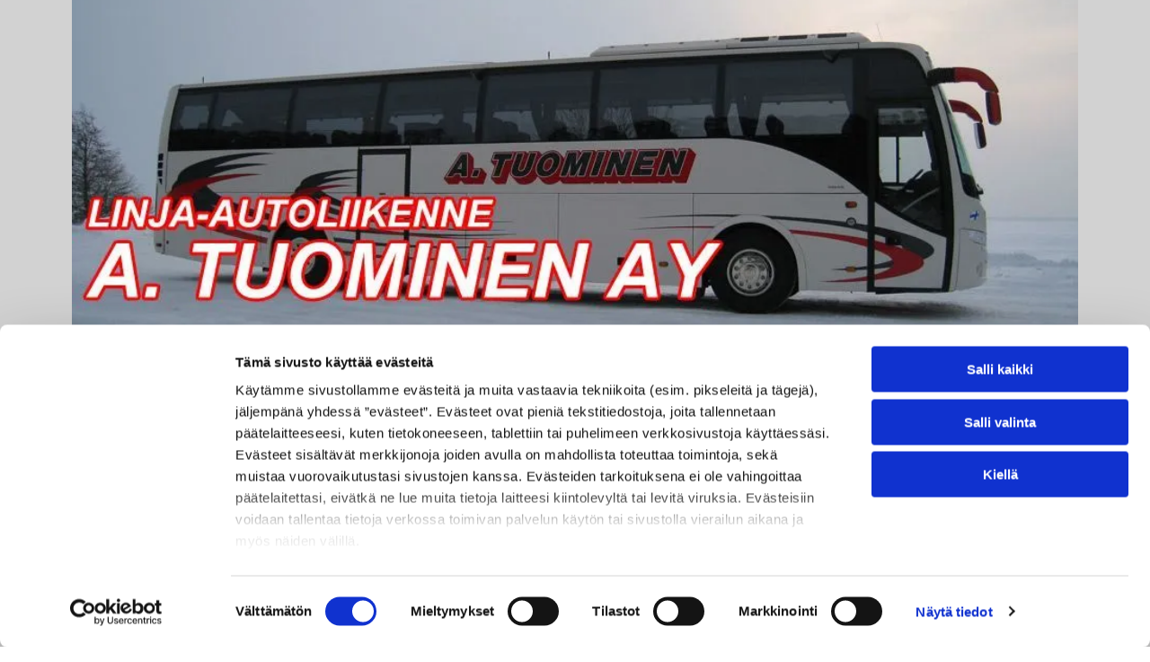

--- FILE ---
content_type: text/html;charset=utf-8
request_url: https://www.atuominen.fi/yhteydenotto
body_size: 21907
content:
<!doctype html >
<html xmlns="http://www.w3.org/1999/xhtml" lang="fi"
      class="">
<head>
    <meta charset="utf-8">
    




































<script type="text/javascript">
    window._currentDevice = 'desktop';
    window.Parameters = window.Parameters || {
        HomeUrl: 'https://www.atuominen.fi/',
        AccountUUID: '33b9ab6d201a4285b766419960a94367',
        SystemID: 'EU_PRODUCTION',
        SiteAlias: '6c7c8cd63ffc45158a6a2e7b378afe76',
        SiteType: atob('RFVEQU9ORQ=='),
        PublicationDate: 'Fri Feb 14 07:33:14 UTC 2025',
        ExternalUid: '195080',
        IsSiteMultilingual: false,
        InitialPostAlias: '',
        InitialPostPageUuid: '',
        InitialDynamicItem: '',
        DynamicPageInfo: {
            isDynamicPage: false,
            base64JsonRowData: 'null',
        },
        InitialPageAlias: 'yhteydenotto',
        InitialPageUuid: 'c9d5e20b8b9c4eebb87a57180584bd7f',
        InitialPageId: '32460630',
        InitialEncodedPageAlias: 'eWh0ZXlkZW5vdHRv',
        InitialHeaderUuid: 'd9b3af7b064c4a4984ab935982667fda',
        CurrentPageUrl: '',
        IsCurrentHomePage: false,
        AllowAjax: false,
        AfterAjaxCommand: null,
        HomeLinkText: 'Back To Home',
        UseGalleryModule: false,
        CurrentThemeName: 'Layout Theme',
        ThemeVersion: '51920',
        DefaultPageAlias: '',
        RemoveDID: true,
        WidgetStyleID: null,
        IsHeaderFixed: false,
        IsHeaderSkinny: false,
        IsBfs: true,
        StorePageAlias: 'null',
        StorePagesUrls: 'e30=',
        IsNewStore: 'false',
        StorePath: '',
        StoreId: 'null',
        StoreVersion: 0,
        StoreBaseUrl: '',
        StoreCleanUrl: true,
        StoreDisableScrolling: true,
        IsStoreSuspended: false,
        HasCustomDomain: true,
        SimpleSite: false,
        showCookieNotification: false,
        cookiesNotificationMarkup: 'null',
        translatedPageUrl: '',
        isFastMigrationSite: false,
        sidebarPosition: 'NA',
        currentLanguage: 'fi',
        currentLocale: 'fi',
        NavItems: '{}',
        errors: {
            general: 'There was an error connecting to the page.<br/> Make sure you are not offline.',
            password: 'Incorrect name/password combination',
            tryAgain: 'Try again'
        },
        NavigationAreaParams: {
            ShowBackToHomeOnInnerPages: true,
            NavbarSize: -1,
            NavbarLiveHomePage: 'https://www.atuominen.fi/',
            BlockContainerSelector: '.dmBody',
            NavbarSelector: '#dmNav:has(a)',
            SubNavbarSelector: '#subnav_main'
        },
        hasCustomCode: true,
        planID: '4502',
        customTemplateId: 'null',
        siteTemplateId: 'null',
        productId: 'DM_DIRECT',
        disableTracking: false,
        pageType: 'FROM_SCRATCH',
        isRuntimeServer: true,
        isInEditor: false,
        hasNativeStore: false,
        defaultLang: 'fi',
        hamburgerMigration: null,
        isFlexSite: true
    };

    window.Parameters.LayoutID = {};
    window.Parameters.LayoutID[window._currentDevice] = 30;
    window.Parameters.LayoutVariationID = {};
    window.Parameters.LayoutVariationID[window._currentDevice] = 5;
</script>





















<!-- Injecting site-wide to the head -->




<!-- End Injecting site-wide to the head -->

<!-- Inject secured cdn script -->


<!-- ========= Meta Tags ========= -->
<!-- PWA settings -->
<script>
    function toHash(str) {
        var hash = 5381, i = str.length;
        while (i) {
            hash = hash * 33 ^ str.charCodeAt(--i)
        }
        return hash >>> 0
    }
</script>
<script>
    (function (global) {
    //const cacheKey = global.cacheKey;
    const isOffline = 'onLine' in navigator && navigator.onLine === false;
    const hasServiceWorkerSupport = 'serviceWorker' in navigator;
    if (isOffline) {
        console.log('offline mode');
    }
    if (!hasServiceWorkerSupport) {
        console.log('service worker is not supported');
    }
    if (hasServiceWorkerSupport && !isOffline) {
        window.addEventListener('load', function () {
            const serviceWorkerPath = '/runtime-service-worker.js?v=3';
            navigator.serviceWorker
                .register(serviceWorkerPath, { scope: './' })
                .then(
                    function (registration) {
                        // Registration was successful
                        console.log(
                            'ServiceWorker registration successful with scope: ',
                            registration.scope
                        );
                    },
                    function (err) {
                        // registration failed :(
                        console.log('ServiceWorker registration failed: ', err);
                    }
                )
                .catch(function (err) {
                    console.log(err);
                });
        });

        // helper function to refresh the page
        var refreshPage = (function () {
            var refreshing;
            return function () {
                if (refreshing) return;
                // prevent multiple refreshes
                var refreshkey = 'refreshed' + location.href;
                var prevRefresh = localStorage.getItem(refreshkey);
                if (prevRefresh) {
                    localStorage.removeItem(refreshkey);
                    if (Date.now() - prevRefresh < 30000) {
                        return; // dont go into a refresh loop
                    }
                }
                refreshing = true;
                localStorage.setItem(refreshkey, Date.now());
                console.log('refereshing page');
                window.location.reload();
            };
        })();

        function messageServiceWorker(data) {
            return new Promise(function (resolve, reject) {
                if (navigator.serviceWorker.controller) {
                    var worker = navigator.serviceWorker.controller;
                    var messageChannel = new MessageChannel();
                    messageChannel.port1.onmessage = replyHandler;
                    worker.postMessage(data, [messageChannel.port2]);
                    function replyHandler(event) {
                        resolve(event.data);
                    }
                } else {
                    resolve();
                }
            });
        }
    }
})(window);
</script>
<!-- Add manifest -->
<link rel="manifest" href="/manifest.json">
<!-- Tell the browser it's a PWA -->
<meta name="mobile-web-app-capable" content="yes">
<!-- Tell iOS it's a PWA -->
<meta name="apple-mobile-web-app-capable" content="yes">
<!-- End PWA settings -->



<link rel="canonical" href="https://www.atuominen.fi/yhteydenotto">

<meta id="view" name="viewport" content="initial-scale=1, minimum-scale=1, maximum-scale=5, viewport-fit=cover">
<meta name="apple-mobile-web-app-capable" content="yes">

<!--Add favorites icons-->

<link rel="apple-touch-icon"
      href="https://de.cdn-website.com/6c7c8cd63ffc45158a6a2e7b378afe76/dms3rep/multi/New+Project+%2831%29.png"/>

<link rel="icon" type="image/x-icon" href="https://de.cdn-website.com/6c7c8cd63ffc45158a6a2e7b378afe76/site_favicon_16_1737571106248.ico"/>

<!-- End favorite icons -->
<link rel="preconnect" href="https://le-de.cdn-website.com/"/>



<!-- render the required CSS and JS in the head section -->
<script id='d-js-dmapi'>
    window.SystemID = 'EU_PRODUCTION';

    if (!window.dmAPI) {
        window.dmAPI = {
            registerExternalRuntimeComponent: function () {
            },
            getCurrentDeviceType: function () {
                return window._currentDevice;
            },
            runOnReady: (ns, fn) => {
                const safeFn = dmAPI.toSafeFn(fn);
                ns = ns || 'global_' + Math.random().toString(36).slice(2, 11);
                const eventName = 'afterAjax.' + ns;

                if (document.readyState === 'complete') {
                    $.DM.events.off(eventName).on(eventName, safeFn);
                    setTimeout(function () {
                        safeFn({
                            isAjax: false,
                        });
                    }, 0);
                } else {
                    window?.waitForDeferred?.('dmAjax', () => {
                        $.DM.events.off(eventName).on(eventName, safeFn);
                        safeFn({
                            isAjax: false,
                        });
                    });
                }
            },
            toSafeFn: (fn) => {
                if (fn?.safe) {
                    return fn;
                }
                const safeFn = function (...args) {
                    try {
                        return fn?.apply(null, args);
                    } catch (e) {
                        console.log('function failed ' + e.message);
                    }
                };
                safeFn.safe = true;
                return safeFn;
            }
        };
    }

    if (!window.requestIdleCallback) {
        window.requestIdleCallback = function (fn) {
            setTimeout(fn, 0);
        }
    }
</script>

<!-- loadCSS function header.jsp-->






<script id="d-js-load-css">
/**
 * There are a few <link> tags with CSS resource in them that are preloaded in the page
 * in each of those there is a "onload" handler which invokes the loadCSS callback
 * defined here.
 * We are monitoring 3 main CSS files - the runtime, the global and the page.
 * When each load we check to see if we can append them all in a batch. If threre
 * is no page css (which may happen on inner pages) then we do not wait for it
 */
(function () {
  let cssLinks = {};
  function loadCssLink(link) {
    link.onload = null;
    link.rel = "stylesheet";
    link.type = "text/css";
  }
  
    function checkCss() {
      const pageCssLink = document.querySelector("[id*='CssLink']");
      const widgetCssLink = document.querySelector("[id*='widgetCSS']");

        if (cssLinks && cssLinks.runtime && cssLinks.global && (!pageCssLink || cssLinks.page) && (!widgetCssLink || cssLinks.widget)) {
            const storedRuntimeCssLink = cssLinks.runtime;
            const storedPageCssLink = cssLinks.page;
            const storedGlobalCssLink = cssLinks.global;
            const storedWidgetCssLink = cssLinks.widget;

            storedGlobalCssLink.disabled = true;
            loadCssLink(storedGlobalCssLink);

            if (storedPageCssLink) {
                storedPageCssLink.disabled = true;
                loadCssLink(storedPageCssLink);
            }

            if(storedWidgetCssLink) {
                storedWidgetCssLink.disabled = true;
                loadCssLink(storedWidgetCssLink);
            }

            storedRuntimeCssLink.disabled = true;
            loadCssLink(storedRuntimeCssLink);

            requestAnimationFrame(() => {
                setTimeout(() => {
                    storedRuntimeCssLink.disabled = false;
                    storedGlobalCssLink.disabled = false;
                    if (storedPageCssLink) {
                      storedPageCssLink.disabled = false;
                    }
                    if (storedWidgetCssLink) {
                      storedWidgetCssLink.disabled = false;
                    }
                    // (SUP-4179) Clear the accumulated cssLinks only when we're
                    // sure that the document has finished loading and the document 
                    // has been parsed.
                    if(document.readyState === 'interactive') {
                      cssLinks = null;
                    }
                }, 0);
            });
        }
    }
  

  function loadCSS(link) {
    try {
      var urlParams = new URLSearchParams(window.location.search);
      var noCSS = !!urlParams.get("nocss");
      var cssTimeout = urlParams.get("cssTimeout") || 0;

      if (noCSS) {
        return;
      }
      if (link.href && link.href.includes("d-css-runtime")) {
        cssLinks.runtime = link;
        checkCss();
      } else if (link.id === "siteGlobalCss") {
        cssLinks.global = link;
        checkCss();
      } 
      
      else if (link.id && link.id.includes("CssLink")) {
        cssLinks.page = link;
        checkCss();
      } else if (link.id && link.id.includes("widgetCSS")) {
        cssLinks.widget = link;
        checkCss();
      }
      
      else {
        requestIdleCallback(function () {
          window.setTimeout(function () {
            loadCssLink(link);
          }, parseInt(cssTimeout, 10));
        });
      }
    } catch (e) {
      throw e
    }
  }
  window.loadCSS = window.loadCSS || loadCSS;
})();
</script>



<script data-role="deferred-init" type="text/javascript">
    /* usage: window.getDeferred(<deferred name>).resolve() or window.getDeferred(<deferred name>).promise.then(...)*/
    function Def() {
        this.promise = new Promise((function (a, b) {
            this.resolve = a, this.reject = b
        }).bind(this))
    }

    const defs = {};
    window.getDeferred = function (a) {
        return null == defs[a] && (defs[a] = new Def), defs[a]
    }
    window.waitForDeferred = function (b, a, c) {
        let d = window?.getDeferred?.(b);
        d
            ? d.promise.then(a)
            : c && ["complete", "interactive"].includes(document.readyState)
                ? setTimeout(a, 1)
                : c
                    ? document.addEventListener("DOMContentLoaded", a)
                    : console.error(`Deferred  does not exist`);
    };
</script>
<style id="forceCssIncludes">
    /* This file is auto-generated from a `scss` file with the same name */

.videobgwrapper{overflow:hidden;position:absolute;z-index:0;width:100%;height:100%;top:0;left:0;pointer-events:none;border-radius:inherit}.videobgframe{position:absolute;width:101%;height:100%;top:50%;left:50%;transform:translateY(-50%) translateX(-50%);object-fit:fill}#dm video.videobgframe{margin:0}@media (max-width:767px){.dmRoot .dmPhotoGallery.newPhotoGallery:not(.photo-gallery-done){min-height:80vh}}@media (min-width:1025px){.dmRoot .dmPhotoGallery.newPhotoGallery:not(.photo-gallery-done){min-height:45vh}}@media (min-width:768px) and (max-width:1024px){.responsiveTablet .dmPhotoGallery.newPhotoGallery:not(.photo-gallery-done){min-height:45vh}}#dm [data-show-on-page-only]{display:none!important}#dmRoot div.stickyHeaderFix div.site_content{margin-top:0!important}#dmRoot div.stickyHeaderFix div.hamburger-header-container{position:relative}
    

</style>
<style id="cssVariables" type="text/css">
    :root {
  --color_1: rgba(255, 0, 0, 1);
  --color_2: rgba(210, 210, 210, 1);
  --color_3: rgba(46, 46, 46, 1);
  --color_4: rgba(97, 96, 95, 1);
  --color_5: rgba(255, 255, 255, 1);
  --color_6: rgba(202, 172, 0, 0);
  --color_7: rgba(5, 90, 90, 0);
  --color_8: rgba(231, 254, 246, 0);
}
</style>























<!-- Google Fonts Include -->













<!-- loadCSS function fonts.jsp-->



<link type="text/css" rel="stylesheet" href="https://de.cdn-website.com/fonts/css2?family=Figtree:ital,wght@0,300..900;1,300..900&amp;subset=latin-ext&amp;display=swap"  />





<!-- RT CSS Include d-css-runtime-flex-->
<link rel="stylesheet" type="text/css" href="https://static.cdn-website.com/mnlt/production/6099/_dm/s/rt/dist/css/d-css-runtime-flex.min.css" />

<!-- End of RT CSS Include -->

<link type="text/css" rel="stylesheet" href="https://de.cdn-website.com/WIDGET_CSS/100c249773324d045a93c46e7b39a3ac.css" id="widgetCSS" />

<!-- Support `img` size attributes -->
<style>img[width][height] {
  height: auto;
}</style>

<!-- Support showing sticky element on page only -->
<style>
  body[data-page-alias="yhteydenotto"] #dm [data-show-on-page-only="yhteydenotto"] {
    display: block !important;
  }
</style>

<!-- This is populated in Ajax navigation -->
<style id="pageAdditionalWidgetsCss" type="text/css">
</style>




<!-- Site CSS -->
<link type="text/css" rel="stylesheet" href="https://de.cdn-website.com/6c7c8cd63ffc45158a6a2e7b378afe76/files/6c7c8cd63ffc45158a6a2e7b378afe76_1.min.css?v=7" id="siteGlobalCss" />



<style id="customWidgetStyle" type="text/css">
    
</style>
<style id="innerPagesStyle" type="text/css">
    
</style>


<style
        id="additionalGlobalCss" type="text/css"
>
</style>

<style id="pagestyle" type="text/css">
    @media all {
  *#dm .dmInner nav.u_1998592992 { color:white !important; }

  *#dm .dmInner *.u_undefined { display:none !important; }

  *#dm .dmInner div.u_1621315309 input[type="submit"] {
    font-size:11px !important;
    color:rgba(68,68,68,1) !important;
  }

  *#dm .dmInner div.u_1621315309 input:not([type="submit"]) {
    border-style:solid !important;
    border-width:1px 1px 1px 1px !important;
    border-color:rgb(204,204,204) rgb(204,204,204) rgb(204,204,204) rgb(204,204,204) !important;
    background-color:var(--color_5) !important;
    background-image:initial !important;
  }

  *#dm .dmInner div.u_1621315309 textarea {
    border-style:solid !important;
    border-width:1px 1px 1px 1px !important;
    border-color:rgb(204,204,204) rgb(204,204,204) rgb(204,204,204) rgb(204,204,204) !important;
    background-color:var(--color_5) !important;
    background-image:initial !important;
  }

  *#dm .dmInner div.u_1621315309 select {
    border-style:solid !important;
    border-width:1px 1px 1px 1px !important;
    border-color:rgb(204,204,204) rgb(204,204,204) rgb(204,204,204) rgb(204,204,204) !important;
    background-color:var(--color_5) !important;
    background-image:initial !important;
  }

  *#dm .dmInner div.u_1621315309 .dmforminput label:not(.for-checkable):not(.custom-contact-checkable) { color:rgba(46,46,46,1) !important; }

  *#dm .dmInner div.u_1621315309 .m-recaptcha { color:rgba(46,46,46,1) !important; }

  *#dm .dmInner div.u_1621315309 .dmforminput input { color:rgba(46,46,46,1) !important; }

  *#dm .dmInner div.u_1621315309 .dmforminput textarea { color:rgba(46,46,46,1) !important; }

  *#dm .dmInner div.u_1621315309 .dmforminput .fileUploadLink { color:rgba(46,46,46,1) !important; }

  *#dm .dmInner div.u_1621315309 .checkboxwrapper span { color:rgba(46,46,46,1) !important; }

  *#dm .dmInner div.u_1621315309 .radiowrapper span { color:rgba(46,46,46,1) !important; }

  *#dm .dmInner div.u_1621315309 .optinwrapper div { color:rgba(46,46,46,1) !important; }

  *#dm .dmInner div.u_1621315309 .freetextwrapper { color:rgba(46,46,46,1) !important; }

  *#dm .dmInner div.u_1621315309 .dmforminput select { color:rgba(46,46,46,1) !important; }

  *#dm .dmInner div.u_1621315309 .dmforminput option { color:rgba(46,46,46,1) !important; }

  *#dm .dmInner div.u_1621315309 input::placeholder {
    font-family:Arial !important;
    font-size:14px !important;
    color:rgba(46,46,46,1) !important;
  }

  *#dm .dmInner div.u_1621315309 input.placeholder {
    font-family:Arial !important;
    font-size:14px !important;
    color:rgba(46,46,46,1) !important;
  }

  *#dm .dmInner div.u_1621315309 textarea::placeholder {
    font-family:Arial !important;
    font-size:14px !important;
    color:rgba(46,46,46,1) !important;
  }

  *#dm .dmInner div.u_1621315309 textarea.placeholder {
    font-family:Arial !important;
    font-size:14px !important;
    color:rgba(46,46,46,1) !important;
  }

  *#dm .dmInner div.u_1621315309 select::placeholder {
    font-family:Arial !important;
    font-size:14px !important;
    color:rgba(46,46,46,1) !important;
  }

  *#dm .dmInner div.u_1621315309 select.placeholder {
    font-family:Arial !important;
    font-size:14px !important;
    color:rgba(46,46,46,1) !important;
  }

  *#dm .dmInner div.u_1621315309 .dmformsubmit:hover {
    background-image:initial !important;
    border-color:rgba(204,204,204,1) !important;
    background-color:rgba(187,187,187,1) !important;
  }

  *#dm .dmInner div.u_1621315309 .dmformsubmit.hover {
    background-image:initial !important;
    border-color:rgba(204,204,204,1) !important;
    background-color:rgba(187,187,187,1) !important;
  }

  *#dm .dmInner div.u_1621315309 .dmformsubmit {
    float:left !important;
    display:block !important;
    margin-left:0 !important;
    margin-right:auto !important;
    background-image:linear-gradient(0deg,rgba(193,193,193,1) 12%,rgba(237,237,237,1) 100%) !important;
    background-origin:border-box !important;
    border-style:solid !important;
    border-width:1px 1px 1px 1px !important;
    border-color:rgb(204,204,204) rgb(204,204,204) rgb(204,204,204) rgb(204,204,204) !important;
    height:42px !important;
    width:80px !important;
  }
}
@media (min-width:0px) and (max-width:767px) {
  *#dm .d-page-1716942098 DIV.dmInner { background-color:var(--color_5) !important; }

  *#dm .d-page-1716942098 DIV#dmSlideRightNavRight { background-color:var(--color_5) !important; }
}
@media (min-width:768px) and (max-width:1024px) {
  *#dm .d-page-1716942098 DIV.dmInner { background-color:rgba(210,210,210,1) !important; }

  *#dm .d-page-1716942098 DIV#dmSlideRightNavRight { background-color:rgba(210,210,210,1) !important; }
}

</style>

<style id="pagestyleDevice" type="text/css">
    
</style>

<!-- Flex Sections CSS -->

 <style data-page-uuid="c9d5e20b8b9c4eebb87a57180584bd7f" id="grid-styles-common-7c1532a0-c9d5e20b8b9c4eebb87a57180584bd7f">@media all {
    
#\36 cf2b5a9 {
    min-height: 8px;
    column-gap: 4%;
    row-gap: 15px;
    width: 70%;
    min-width: 4%;
    background-color: rgba(255,255,255,1);
    background-image: initial;
    padding: 30px 30px 30px 30px;
}
    
#\36 41ed500 {
    min-height: 8px;
    column-gap: 4%;
    row-gap: 0px;
    width: 30.00%;
    min-width: 4%;
    background-color: var(--color_5);
    background-image: initial;
    justify-content: flex-start;
    padding-top: 30px;
    padding-right: 30px;
    padding-bottom: 30px;
}
    
#\32 fbdedfc {
    min-height: 240px;
    column-gap: 0%;
    row-gap: 0px;
    width: 100%;
    padding-right: 40px;
    padding-left: 40px;
    flex-wrap: nowrap;
}
    
#widget_bdn {
    width: 75.94%;
    height: auto;
    max-width: 100%;
    align-self: auto;
    justify-self: auto;
    margin: 0px 0% 0px 0%;
    grid-area: auto / auto / auto / auto;
}
    
#widget_2ne {
    width: 100%;
    height: auto;
    max-width: 100%;
    justify-self: auto;
    align-self: auto;
    order: 0;
    margin: -5px 0% 0px 0%;
    grid-area: auto / auto / auto / auto;
}
    
#widget_t1e {
    width: 100%;
    height: auto;
    max-width: 100%;
    order: 0;
}
    
#widget_06p {
    width: 100%;
    height: auto;
    position: relative;
    min-width: 10px;
    min-height: 10px;
    max-width: 100%;
}
    
#widget_b34 {
    width: 100%;
    height: auto;
    position: relative;
    min-width: 10px;
    min-height: 10px;
    max-width: 100%;
    margin-top: 15px;
}
    
#widget_c9e {
    width: 100%;
    height: auto;
    position: relative;
    min-width: 10px;
    min-height: 10px;
    max-width: 100%;
}
}</style> 
 <style data-page-uuid="d9b3af7b064c4a4984ab935982667fda" data-is-header="true" id="grid-styles-common-flex-footer-d9b3af7b064c4a4984ab935982667fda">@media all {
    
#flex-footer {
    background-color: var(--color_1);
}
}</style> 
 <style data-page-uuid="d9b3af7b064c4a4984ab935982667fda" data-is-header="true" id="grid-styles-common-flex-header-d9b3af7b064c4a4984ab935982667fda">@media all {
    
#flex-header[data-changeable-on-scroll][data-scrolling] [data-widget-type="image"] img {
    transform: scale(0.8);
}
#flex-header {
    background-color: var(--color_5);
    
    background-image: initial;
    box-shadow: none;
}
#flex-header[data-changeable-on-scroll][data-scrolling] {
    padding-top: 5px;
    padding-bottom: 5px;
    background-color: var(--color_5);
}
}</style> 
 <style data-page-uuid="d9b3af7b064c4a4984ab935982667fda" data-is-header="true" id="grid-styles-common-e803ebe5-d9b3af7b064c4a4984ab935982667fda">@media all {
    
#\36 761bc39 {
    min-height: 8px;
    column-gap: 4%;
    row-gap: 24px;
    flex-direction: row;
    width: 100%;
    justify-content: flex-start;
    align-items: center;
    min-width: 4%;
}
    
#\39 34235f3 {
    min-height: auto;
    column-gap: 0%;
    row-gap: 0px;
    width: 100%;
    flex-wrap: nowrap;
    padding-right: 40px;
    padding-left: 40px;
}
    
#\31 9eec78f {
    background-color: var(--color_2);
    background-image: initial;
}
    
#widget_bos {
    width: 1120px;
    height: auto;
    max-width: 100%;
}
}</style> 
 <style data-page-uuid="d9b3af7b064c4a4984ab935982667fda" data-is-header="true" id="grid-styles-common-bf972c82-d9b3af7b064c4a4984ab935982667fda">@media all {
    
#\38 7e32a99 {
    min-height: auto;
    column-gap: 0%;
    row-gap: 0px;
    width: 100%;
    padding-left: 40px;
    padding-right: 40px;
    flex-wrap: nowrap;
}
    
#\30 b68f028 {
    min-height: 8px;
    column-gap: 4%;
    row-gap: 24px;
    flex-direction: row;
    width: 100%;
    justify-content: flex-start;
    align-items: center;
    min-width: 4%;
    background-color: var(--color_1);
    background-image: initial;
    padding: 16px 16px 16px 16px;
}
    
#\37 9ee1c21 {
    background-color: var(--color_2);
    background-image: initial;
}
    
#widget_q1q {
    width: 100%;
    height: auto;
    max-width: 100%;
    align-self: stretch;
}
    
#widget_qq3 svg {
    fill: var(--color_5);
}
#widget_qq3 {
    width: 30px;
    height: 30px;
    max-width: 100%;
}
    
#widget_9j8 {
    width: 60px;
    height: auto;
    max-width: 100%;
}
}</style> 
 <style data-page-uuid="d9b3af7b064c4a4984ab935982667fda" data-is-header="true" id="grid-styles-common-86023572-d9b3af7b064c4a4984ab935982667fda">@media all {
    
#\37 fc2e12f {
    min-height: 8px;
    column-gap: 4%;
    row-gap: 24px;
    width: 100%;
    min-width: 4%;
    align-items: flex-end;
    padding: 16px 16px 16px 16px;
}
    
#\36 26a81e8 {
    padding-top: 0px;
    padding-bottom: 0px;
    min-height: 100px;
    column-gap: 4%;
    row-gap: 24px;
    width: 100%;
}
    
#\38 b7b5578 a {
    background-color: rgba(0,0,0,0);
}
#\38 b7b5578 svg {
    fill: var(--color_5);
}
#\38 b7b5578 {
    width: 30px;
    height: 30px;
}
}</style> 
 <style data-page-uuid="d9b3af7b064c4a4984ab935982667fda" data-is-header="true" id="grid-styles-common-63a049320d35b55b4ef2a372-d9b3af7b064c4a4984ab935982667fda">@media all {
    
#\36 3a049320d35b55b4ef2a374 {
    min-height: 8px;
    column-gap: 4%;
    row-gap: 24px;
    width: 100%;
    min-width: 4%;
    background-color: rgba(0, 0, 0, 0);
    padding: 16px 16px 16px 16px;
}
    
#\36 3a049320d35b55b4ef2a376 {
    background-color: rgba(0, 0, 0, 1);
    background-image: initial;
}
    
#\36 3a049320d35b55b4ef2a377 {
    min-height: 200px;
    padding-top: 2%;
    padding-bottom: 2%;
    column-gap: 4%;
    row-gap: 24px;
    width: 100%;
}
    
#\36 3a049ca0d35b55b4ef2a5c3 {
    width: 544px;
    height: auto;
    max-width: 100%;
    justify-self: auto;
    align-self: auto;
    order: 0;
    grid-area: auto / auto / auto / auto;
}
    
#\36 2d6a167a824ca526194d9a5 {
    background-color: rgba(232, 255, 133, 1);
}
}</style> 
 <style data-page-uuid="d9b3af7b064c4a4984ab935982667fda" data-is-header="true" id="grid-styles-common-6406026c90e1521f6ecb0eca-d9b3af7b064c4a4984ab935982667fda">@media all {
    
#\36 406026c90e1521f6ecb0ecd {
    min-height: 8px;
    column-gap: 4%;
    row-gap: 24px;
    width: 100%;
    min-width: 4%;
    border-style: solid;
    border-width: 0 0 0 0;
    border-color: var(--color_5) #000000 #000000 #000000;
    padding: 16px 16px 16px 16px;
}
    
#\36 406026c90e1521f6ecb0ecc {
    min-height: 460px;
    padding-top: 4%;
    padding-bottom: 4%;
    column-gap: 4%;
    row-gap: 24px;
    width: 100%;
}
}</style> 
 <style data-page-uuid="d9b3af7b064c4a4984ab935982667fda" data-is-header="true" id="grid-styles-common-97f24b4c-d9b3af7b064c4a4984ab935982667fda">@media all {
    
#\37 42d2121 {
    min-height: 8px;
    column-gap: 4%;
    row-gap: 24px;
    width: 100%;
    min-width: 4%;
    padding: 16px 16px 16px 16px;
}
    
#ac497f3e {
    padding-top: 4%;
    padding-bottom: 4%;
    min-height: 240px;
    column-gap: 4%;
    row-gap: 24px;
    width: 100%;
    flex-wrap: nowrap;
}
    
#widget_7gc {
    width: 280px;
    height: auto;
    max-width: 100%;
}
    
#\34 c7da418 {
    background-color: var(--color_5);
    background-image: initial;
}
}</style> 
 <style data-page-uuid="d9b3af7b064c4a4984ab935982667fda" data-is-header="true" id="grid-styles-common-2d70fbef-d9b3af7b064c4a4984ab935982667fda">@media all {
    
#\37 dbea750 {
    min-height: 8px;
    column-gap: 4%;
    row-gap: 0px;
    width: 100%;
    justify-content: flex-start;
    min-width: 4%;
    background-color: rgba(255,255,255,1);
    background-image: initial;
    flex-wrap: nowrap;
    padding-bottom: 15px;
}
    
#\30 eb8fc46 {
    min-height: 80px;
    column-gap: 0%;
    row-gap: 0px;
    width: 100%;
    padding-left: 40px;
    padding-right: 40px;
    flex-wrap: nowrap;
}
    
#fc9e8926 {
    background-color: rgba(210,210,210,1);
    background-image: initial;
}
    
#widget_cq3.flex-element.widget-wrapper > [data-element-type] {
    padding-top: 4px;
    padding-bottom: 4px;
}
#widget_cq3 {
    width: 100%;
    height: auto;
    min-height: 1px;
    max-width: 100%;
    order: 0;
    margin: 0px 0% 0px 0%;
}
    
#widget_frr {
    width: 100%;
    height: auto;
    max-width: 100%;
    justify-self: auto;
    align-self: auto;
    order: 1;
    margin-top: 5px;
    grid-area: auto / auto / auto / auto;
}
    
#widget_04v {
    width: 100%;
    height: auto;
    max-width: 100%;
    margin-top: 2px;
    order: 2;
}
}</style> 
 <style data-page-uuid="d9b3af7b064c4a4984ab935982667fda" data-is-header="true" id="grid-styles-common-d3e41c31-d9b3af7b064c4a4984ab935982667fda">@media all {
    
#\32 e839ad7 {
    min-height: 240px;
    column-gap: 4%;
    row-gap: 24px;
    max-width: none;
    width: 100%;
    flex-wrap: nowrap;
}
    
#\35 0d680f0 {
    grid-template-rows: minmax(300px, max-content);
    width: 100%;
    max-width: 100%;
}
    
#ed7ed7ca {
    min-height: 8px;
    column-gap: 4%;
    row-gap: 24px;
    width: 100%;
    min-width: 4%;
}
    
#widget_fjb.flex-element.widget-wrapper > [data-element-type].flexButton.dmWidget {
    padding: 1px 1px 1px 45px;
}
#widget_fjb {
    width: 45px;
    height: auto;
    max-width: 100%;
    order: 0;
    justify-self: end;
    align-self: end;
    min-height: 47px;
    margin: 40px 30px 30px 29.4375px;
    grid-area: 1 / 1 / 2 / 2;
}
}</style> 
 <style data-page-uuid="d9b3af7b064c4a4984ab935982667fda" data-is-header="true" id="grid-styles-desktop-flex-header-d9b3af7b064c4a4984ab935982667fda">@media (min-width: 1025px) {
}</style> 






<style id="globalFontSizeStyle" type="text/css">
    @media (min-width: 1025px) { [data-version] .size-11, [data-version] .font-size-11 {--font-size: 11;} }@media (min-width: 768px) and (max-width: 1024px) { [data-version] .t-size-11, [data-version] .t-font-size-11 {--font-size: 11;} }@media (max-width: 767px) { [data-version] .m-size-11, [data-version] .m-font-size-11 {--font-size: 11;} }
</style>
<style id="pageFontSizeStyle" type="text/css">
</style>




<style id="hideAnimFix">
  .dmDesktopBody:not(.editGrid) [data-anim-desktop]:not([data-anim-desktop='none']), .dmDesktopBody:not(.editGrid) [data-anim-extended] {
    visibility: hidden;
  }

  .dmDesktopBody:not(.editGrid) .dmNewParagraph[data-anim-desktop]:not([data-anim-desktop='none']), .dmDesktopBody:not(.editGrid) .dmNewParagraph[data-anim-extended] {
    visibility: hidden !important;
  }


  #dmRoot:not(.editGrid) .flex-element [data-anim-extended] {
    visibility: hidden;
  }

</style>




<style id="fontFallbacks">
    @font-face {
  font-family: "Figtree Fallback";
  src: local('Arial');
  ascent-override: 93.6018%;
  descent-override: 24.632%;
  size-adjust: 101.4938%;
  line-gap-override: 0%;
 }@font-face {
  font-family: "Arial Fallback";
  src: local('Arial');
  line-gap-override: 0%;
 }
</style>


<!-- End render the required css and JS in the head section -->






<meta property="og:type" content="website">
<meta property="og:url" content="https://www.atuominen.fi/yhteydenotto">

  <title>
    Linja-autoliikenne A. Tuominen Ay | Yhteystiedot | Säkylä
  </title>
  <meta name="keywords" content="Linja-autoliikenne A. Tuominen Ay, säkylä"/>
  <meta name="description" content="Linja-autoliikenne A. Tuominen Ay on säkyläläinen yritys, joka kuljettaa asiakkaitaan Satakunnassa. Meiltä tilausmatkat myös ulkomaille. Lue lisää!
"/>

  <script>






window.dataLayer = window.dataLayer|| [];
window.dataLayer.push({
"event": "pageload", 
"ga4-id": "G-HN5VL85SFF"
});


  

  

  </script>

  <meta name="twitter:card" content="summary"/>
  <meta name="twitter:title" content="Linja-autoliikenne A. Tuominen Ay | Yhteystiedot | Säkylä"/>
  <meta name="twitter:description" content="Linja-autoliikenne A. Tuominen Ay on säkyläläinen yritys, joka kuljettaa asiakkaitaan Satakunnassa. Meiltä tilausmatkat myös ulkomaille. Lue lisää!
"/>
  <meta property="og:description" content="Linja-autoliikenne A. Tuominen Ay on säkyläläinen yritys, joka kuljettaa asiakkaitaan Satakunnassa. Meiltä tilausmatkat myös ulkomaille. Lue lisää!
"/>
  <meta property="og:title" content="Linja-autoliikenne A. Tuominen Ay | Yhteystiedot | Säkylä"/>




<!-- SYS- RVVfUFJPRFVDVElPTg== -->
</head>





















<body id="dmRoot" data-page-alias="yhteydenotto"  class="dmRoot fix-mobile-scrolling flex-site dmResellerSite "
      style="padding:0;margin:0;"
      
     data-flex-site >
















<!-- ========= Site Content ========= -->
<div id="dm" class='dmwr'>
    
    <div class="dm_wrapper -var5 null ">
         <div dmwrapped="true" id="1901957768" class="dm-home-page" themewaschanged="true"> <div dmtemplateid="FlexHeader" data-responsive-name="FlexLayout" class="runtime-module-container dm-bfs dm-layout-sec hasAnimations hasStickyHeader inMiniHeaderMode rows-1200 hamburger-reverse dmPageBody d-page-1716942098 inputs-css-clean dmDHeader" id="dm-outer-wrapper" data-page-class="1716942098" data-soch="true" data-background-parallax-selector=".dmHomeSection1, .dmSectionParallex"> <div id="dmStyle_outerContainer" class="dmOuter"> <div id="dmStyle_innerContainer" class="dmInner"> <div class="dmLayoutWrapper standard-var dmStandardDesktop"> <div id="site_content"> <div id="dmFlexHeaderContainer" class="flex_hfcontainer"> <div id="flex-header" data-variation-id="variation0" role="banner"> <div data-layout-section="" data-auto="flex-section" id="1728923227" data-flex-id="e803ebe5"> <div class="flex-widgets-container" id="1354702436"></div> 
 <section id="12dca096" class="flex-element section" data-auto="flex-element-section"> <div id="19eec78f" class="flex-element grid" data-auto="flex-element-grid" data-layout-grid=""> <div id="934235f3" class="flex-element group" data-auto="flex-element-group"> <div id="6761bc39" class="flex-element group" data-auto="flex-element-group"> <div id="widget_bos" class="flex-element widget-wrapper" data-auto="flex-element-widget-wrapper" data-widget-type="photoGallery" data-external-id="1534779737"> <div class="dmPhotoGallery newPhotoGallery dmPhotoGalleryResp u_1534779737 photo-gallery-done text-layout-over captionAlignment-center_center photoGallery" galleryoptionsparams="{thumbnailsPerRow: 3, rowsToShow: 3, imageScaleMethod: true}" data-desktop-layout="square" data-desktop-columns="1" data-element-type="dPhotoGalleryId" data-desktop-text-layout="over" id="1534779737" data-placeholder="false" data-rows-to-show="100"> <div class="dmPhotoGalleryHolder clearfix gallery shadowEffectToChildren gallery4inArow" id="1362986591"></div> 
 <div class="layout-container square"> <div class="photogallery-row " data-index=""> <div class="photogallery-column column-1" data-index="0"> <div index="0" class="photoGalleryThumbs animated  " data-index="0"> <div class="thumbnailInnerWrapper" style="opacity: 1;"> <div class="image-container revealed"> <a data-dm-multisize-attr="temp" aria-label="atuominen.fi" data-dm-force-device="mobile" class="u_1361332964" data-image-url="https://de.cdn-website.com/6c7c8cd63ffc45158a6a2e7b378afe76/dms3rep/multi/banner.jpg" style="background-image: url('https://le-de.cdn-website.com/6c7c8cd63ffc45158a6a2e7b378afe76/dms3rep/multi/opt/banner-640w.jpg');"><img id="1223728876" data-src="https://le-de.cdn-website.com/6c7c8cd63ffc45158a6a2e7b378afe76/dms3rep/multi/opt/banner-1920w.jpg" alt="atuominen.fi" aria-label="atuominen.fi" onerror="handleImageLoadError(this)"/></a> 
</div> 
 <div id="1220080468" class="caption-container u_1220080468" style="display:none"> <span class="caption-inner"> <a id="1968461563" class="caption-button dmWidget  clearfix u_1968461563" href="" style=""> <span class="iconBg"> <span class="icon hasFontIcon "></span> 
</span> 
 <span class="text">Button</span> 
</a> 
</span> 
</div> 
</div> 
</div> 
</div> 
</div> 
</div> 
</div> 
</div> 
</div> 
</div> 
</div> 
</section> 
</div> 
 <div data-layout-section="" data-auto="flex-section" id="1524837981" data-flex-id="bf972c82"> <div class="flex-widgets-container" id="1941126744"></div> 
 <section id="9fdf1bf2" class="flex-element section" data-auto="flex-element-section"> <div id="79ee1c21" class="flex-element grid" data-auto="flex-element-grid" data-layout-grid=""> <div id="87e32a99" class="flex-element group" data-auto="flex-element-group"> <div id="0b68f028" class="flex-element group" data-auto="flex-element-group"> <div id="widget_q1q" class="flex-element widget-wrapper" data-auto="flex-element-widget-wrapper" data-widget-type="ONELinksMenu" data-hidden-on-mobile="" data-external-id="1185218272"> <nav class="u_1185218272 effect-none main-navigation unifiednav dmLinksMenu" role="navigation" layout-main="horizontal_nav_layout_1" layout-sub="submenu_horizontal_1" data-show-vertical-sub-items="HOVER" id="1185218272" dmle_extension="onelinksmenu" data-element-type="onelinksmenu" data-logo-src="" alt="" data-nav-structure="HORIZONTAL" wr="true" icon="true" surround="true" adwords="" navigation-id="unifiedNav"> <ul role="menubar" class="unifiednav__container  " data-auto="navigation-pages"> <li role="menuitem" class=" unifiednav__item-wrap " data-auto="more-pages" data-depth="0"> <a href="/" class="unifiednav__item  dmUDNavigationItem_00  " target="" data-target-page-alias=""> <span class="nav-item-text " data-link-text="Etusivu" data-auto="page-text-style">Etusivu<span class="icon icon-angle-down"></span> 
</span> 
</a> 
</li> 
 <li role="menuitem" class=" unifiednav__item-wrap " data-auto="more-pages" data-depth="0"> <a href="/tilausajot" class="unifiednav__item  dmUDNavigationItem_01010169748  " target="" data-target-page-alias=""> <span class="nav-item-text " data-link-text="Tilausajot" data-auto="page-text-style">Tilausajot<span class="icon icon-angle-down"></span> 
</span> 
</a> 
</li> 
 <li role="menuitem" class=" unifiednav__item-wrap " data-auto="more-pages" data-depth="0"> <a href="/kalusto" class="unifiednav__item  dmUDNavigationItem_010101161258  " target="" data-target-page-alias=""> <span class="nav-item-text " data-link-text="Kalusto" data-auto="page-text-style">Kalusto<span class="icon icon-angle-down"></span> 
</span> 
</a> 
</li> 
 <li role="menuitem" class=" unifiednav__item-wrap " data-auto="more-pages" data-depth="0"> <a href="/aikataulu" class="unifiednav__item  dmUDNavigationItem_010101525660  " target="" data-target-page-alias=""> <span class="nav-item-text " data-link-text="Aikataulu" data-auto="page-text-style">Aikataulu<span class="icon icon-angle-down"></span> 
</span> 
</a> 
</li> 
 <li role="menuitem" class=" unifiednav__item-wrap " data-auto="more-pages" data-depth="0"> <a href="/laatulupaus" class="unifiednav__item  dmUDNavigationItem_010101159849  " target="" data-target-page-alias=""> <span class="nav-item-text " data-link-text="Laatulupaus" data-auto="page-text-style">Laatulupaus<span class="icon icon-angle-down"></span> 
</span> 
</a> 
</li> 
 <li role="menuitem" class=" unifiednav__item-wrap " data-auto="more-pages" data-depth="0"> <a href="/kuvia" class="unifiednav__item  dmUDNavigationItem_010101154262  " target="" data-target-page-alias=""> <span class="nav-item-text " data-link-text="Kuvia" data-auto="page-text-style">Kuvia<span class="icon icon-angle-down"></span> 
</span> 
</a> 
</li> 
 <li role="menuitem" class=" unifiednav__item-wrap " data-auto="more-pages" data-depth="0"> <a href="/yhteydenotto" class="unifiednav__item  dmNavItemSelected  dmUDNavigationItem_010101811421  " target="" data-target-page-alias="" aria-current="page" data-auto="selected-page"> <span class="nav-item-text " data-link-text="Yhteydenotto" data-auto="page-text-style">Yhteydenotto<span class="icon icon-angle-down"></span> 
</span> 
</a> 
</li> 
</ul> 
</nav> 
</div> 
 <div id="widget_qq3" class="flex-element widget-wrapper" data-auto="flex-element-widget-wrapper" data-widget-type="hamburgerButton" data-hidden-on-desktop="" data-hidden-on-tablet="" data-external-id="1390041240"> <button class="hamburgerButton" data-element-type="hamburgerButton" id="1390041240" aria-controls="hamburger-drawer" aria-expanded="false"> <svg width="100pt" height="100pt" version="1.1" viewbox="0 0 100 100" xmlns="http://www.w3.org/2000/svg" id="1301383896"> <path d="m3.6172 10.754h-0.050782c-1.9727 0-3.5703 1.5977-3.5703 3.5703 0 1.9727 1.5977 3.5703 3.5703 3.5703h0.054688 92.758 0.050782c1.9727 0 3.5703-1.5977 3.5703-3.5703 0-1.9727-1.5977-3.5703-3.5703-3.5703h-0.054688zm0 35.676h-0.050782c-1.9727 0-3.5703 1.5977-3.5703 3.5703s1.5977 3.5703 3.5703 3.5703h0.054688 92.758 0.050782c1.9727 0 3.5703-1.5977 3.5703-3.5703s-1.5977-3.5703-3.5703-3.5703h-0.054688zm0 35.68h-0.050782c-1.9727 0-3.5703 1.5977-3.5703 3.5703 0 1.9727 1.5977 3.5703 3.5703 3.5703h0.054688 92.758 0.050782c1.9727 0 3.5703-1.5977 3.5703-3.5703 0-1.9727-1.5977-3.5703-3.5703-3.5703h-0.054688z"></path> 
</svg> 
</button> 
</div> 
 <div id="widget_9j8" class="flex-element widget-wrapper" data-auto="flex-element-widget-wrapper" data-widget-type="graphic" data-keep-proportion="true" data-hidden-on-desktop="" data-hidden-on-tablet="" data-external-id="1885806247"> <div class="graphicWidget graphicWidgetV2 graphicWidgetV3 u_1885806247" data-element-type="graphic" data-widget-type="graphic" id="1885806247"> <a href="tel:+35828670293" id="1758287896" file="false" class=""> <svg width="100%" height="100%" version="1.1" viewbox="0 0 100 100" xmlns="http://www.w3.org/2000/svg" id="1377362733" class="svg u_1377362733" data-icon-custom="true" aria-labelledby="1966130317"> <title id="1966130317">atuominen</title> 
 <path d="m27.324 20.996s2.4531-0.26562 7.3555-0.80078c0 0 2.1602 4.9492 6.4844 14.848-2.0234 3.3438-4.8477 5.7305-8.4727 7.1562 5.8125 12.117 12.992 19.293 25.105 25.105 1.4258-3.6211 3.8125-6.4453 7.1562-8.4727 9.8984 4.3242 14.848 6.4883 14.848 6.4883-0.53516 4.9023-0.80078 7.3555-0.80078 7.3555-20.645 27.27-78.945-31.031-51.676-51.68z" fill-rule="evenodd"></path> 
</svg> 
</a> 
</div> 
</div> 
</div> 
</div> 
</div> 
</section> 
</div> 
</div> 
 <div id="hamburger-drawer" class="hamburger-drawer layout-drawer" layout="5ff40d2f36ae4e5ea1bc96b2e2fcf67e===header" data-origin="side-reverse"> <div data-layout-section="" data-auto="flex-section" id="1373757235" data-flex-id="86023572"> <div class="flex-widgets-container" id="1802352512"></div> 
 <section id="85c4fdfd" class="flex-element section" data-auto="flex-element-section"> <div id="0d30bcfa" class="flex-element grid" data-auto="flex-element-grid" data-layout-grid=""> <div id="626a81e8" class="flex-element group" data-auto="flex-element-group"> <div id="7fc2e12f" class="flex-element group" data-auto="flex-element-group"> <div id="8b7b5578" class="flex-element widget-wrapper" data-auto="flex-element-widget-wrapper" data-widget-type="hamburgerButton" data-external-id="1464300935"> <a role="button" class="hamburgerButton" data-element-type="hamburgerButton" id="1464300935" aria-controls="hamburger-drawer" aria-expanded="false"> <svg width="100pt" height="100pt" version="1.1" viewbox="0 0 100 100" xmlns="http://www.w3.org/2000/svg" id="1175581300"> <path d="m82 87.883c1.625 1.625 4.2656 1.625 5.8906 0 1.6289-1.6289 1.6289-4.2656 0-5.8945l-32.414-32.41 32.406-32.406c1.6289-1.625 1.6289-4.2656
 0-5.8906-1.6289-1.6289-4.2656-1.6289-5.8906 0l-32.406 32.402-32.406-32.406c-1.625-1.625-4.2656-1.625-5.8906 0-1.6289 1.6289-1.6289 4.2656 0
 5.8945l32.402 32.406-32.41 32.414c-1.6289 1.625-1.6289 4.2617 0 5.8906 1.625 1.6289 4.2656 1.6289 5.8906 0l32.414-32.414z" fill-rule="evenodd"></path> 
</svg> 
</a> 
</div> 
</div> 
</div> 
</div> 
</section> 
</div> 
 <div data-auto="flex-section" id="1099442592" data-flex-id="63a049320d35b55b4ef2a372" data-layout-section=""> <div class="flex-widgets-container" id="1247649854"></div> 
 <section id="63a049320d35b55b4ef2a373" class="flex-element section" data-auto="flex-element-section"> <div id="63a049320d35b55b4ef2a376" class="flex-element grid" data-auto="flex-element-grid" data-layout-grid=""> <div id="63a049320d35b55b4ef2a377" class="flex-element group" data-auto="flex-element-group"> <div id="63a049320d35b55b4ef2a374" class="flex-element group" data-auto="flex-element-group"> <div id="63a049ca0d35b55b4ef2a5c3" class="flex-element widget-wrapper" data-auto="flex-element-widget-wrapper" data-widget-type="ONELinksMenu" data-external-id="1998592992"> <nav class="u_1998592992 effect-background main-navigation unifiednav dmLinksMenu" role="navigation" layout-main="vertical_nav_layout_2" layout-sub="" data-show-vertical-sub-items="HIDE" id="1998592992" dmle_extension="onelinksmenu" data-element-type="onelinksmenu" data-logo-src="" alt="" data-nav-structure="VERTICAL" wr="true" icon="true" surround="true" adwords="" navigation-id="unifiedNav"> <ul role="menubar" class="unifiednav__container  " data-auto="navigation-pages"> <li role="menuitem" class=" unifiednav__item-wrap " data-auto="more-pages" data-depth="0"> <a href="/" class="unifiednav__item  dmUDNavigationItem_00  " target="" data-target-page-alias=""> <span class="nav-item-text " data-link-text="Etusivu" data-auto="page-text-style">Etusivu<span class="icon icon-angle-down"></span> 
</span> 
</a> 
</li> 
 <li role="menuitem" class=" unifiednav__item-wrap " data-auto="more-pages" data-depth="0"> <a href="/tilausajot" class="unifiednav__item  dmUDNavigationItem_01010169748  " target="" data-target-page-alias=""> <span class="nav-item-text " data-link-text="Tilausajot" data-auto="page-text-style">Tilausajot<span class="icon icon-angle-down"></span> 
</span> 
</a> 
</li> 
 <li role="menuitem" class=" unifiednav__item-wrap " data-auto="more-pages" data-depth="0"> <a href="/kalusto" class="unifiednav__item  dmUDNavigationItem_010101161258  " target="" data-target-page-alias=""> <span class="nav-item-text " data-link-text="Kalusto" data-auto="page-text-style">Kalusto<span class="icon icon-angle-down"></span> 
</span> 
</a> 
</li> 
 <li role="menuitem" class=" unifiednav__item-wrap " data-auto="more-pages" data-depth="0"> <a href="/aikataulu" class="unifiednav__item  dmUDNavigationItem_010101525660  " target="" data-target-page-alias=""> <span class="nav-item-text " data-link-text="Aikataulu" data-auto="page-text-style">Aikataulu<span class="icon icon-angle-down"></span> 
</span> 
</a> 
</li> 
 <li role="menuitem" class=" unifiednav__item-wrap " data-auto="more-pages" data-depth="0"> <a href="/laatulupaus" class="unifiednav__item  dmUDNavigationItem_010101159849  " target="" data-target-page-alias=""> <span class="nav-item-text " data-link-text="Laatulupaus" data-auto="page-text-style">Laatulupaus<span class="icon icon-angle-down"></span> 
</span> 
</a> 
</li> 
 <li role="menuitem" class=" unifiednav__item-wrap " data-auto="more-pages" data-depth="0"> <a href="/kuvia" class="unifiednav__item  dmUDNavigationItem_010101154262  " target="" data-target-page-alias=""> <span class="nav-item-text " data-link-text="Kuvia" data-auto="page-text-style">Kuvia<span class="icon icon-angle-down"></span> 
</span> 
</a> 
</li> 
 <li role="menuitem" class=" unifiednav__item-wrap " data-auto="more-pages" data-depth="0"> <a href="/yhteydenotto" class="unifiednav__item  dmNavItemSelected  dmUDNavigationItem_010101811421  " target="" data-target-page-alias="" aria-current="page" data-auto="selected-page"> <span class="nav-item-text " data-link-text="Yhteydenotto" data-auto="page-text-style">Yhteydenotto<span class="icon icon-angle-down"></span> 
</span> 
</a> 
</li> 
</ul> 
</nav> 
</div> 
</div> 
</div> 
</div> 
</section> 
</div> 
 <div data-auto="flex-section" id="1029527021" data-flex-id="6406026c90e1521f6ecb0eca" data-layout-section=""> <div class="flex-widgets-container" id="1659590659"></div> 
 <section id="6406026c90e1521f6ecb0ec9" class="flex-element section" data-auto="flex-element-section"> <div id="6406026c90e1521f6ecb0ecb" class="flex-element grid" data-auto="flex-element-grid" data-layout-grid=""> <div id="6406026c90e1521f6ecb0ecc" class="flex-element group" data-auto="flex-element-group"> <div id="6406026c90e1521f6ecb0ecd" class="flex-element group" data-auto="flex-element-group"></div> 
</div> 
</div> 
</section> 
</div> 
</div> 
 <div class="layout-drawer-overlay" id="layout-drawer-overlay"></div> 
</div> 
 <div dmwrapped="true" id="dmFirstContainer" class="dmBody u_dmStyle_template_yhteydenotto dm-home-page" themewaschanged="true"> <div id="allWrapper" class="allWrapper"><!-- navigation placeholders --> <div id="dm_content" class="dmContent" role="main"> <div dm:templateorder="170" class="dmHomeRespTmpl mainBorder dmRespRowsWrapper dmFullRowRespTmpl" id="1716942098"> <div data-layout-section="" data-auto="flex-section" id="1051872436" data-flex-id="7c1532a0"> <div class="flex-widgets-container" id="1680091049"></div> 
 <section id="6437b365" class="flex-element section" data-auto="flex-element-section"> <div id="e596472d" class="flex-element grid" data-auto="flex-element-grid" data-layout-grid=""> <div id="2fbdedfc" class="flex-element group" data-auto="flex-element-group"> <div id="6cf2b5a9" class="flex-element group" data-auto="flex-element-group"> <div id="widget_bdn" class="flex-element widget-wrapper" data-auto="flex-element-widget-wrapper" data-widget-type="paragraph" data-external-id="1774104324"> <div class="dmNewParagraph" data-element-type="paragraph" data-version="5" id="1774104324" style=""> <h1 class="text-align-left m-text-align-left" style="line-height: 1.2em;"><span style="display: unset;">Linja-autoliikenne A. Tuominen Ay palvelee Satakunnasta k&auml;sin</span><span style="display: initial;"><br/></span></h1> 
</div> 
</div> 
 <div id="widget_2ne" class="flex-element widget-wrapper" data-auto="flex-element-widget-wrapper" data-widget-type="paragraph" data-external-id="1880617686"> <div class="dmNewParagraph" data-element-type="paragraph" data-version="5" id="1880617686" style=""><p class="m-text-align-left"><span style="font-weight: normal; display: unset;">Linja-autoliikenne A. Tuominen Ay on s&auml;kyl&auml;l&auml;inen yritys, jonka kautta saat tilauskuljetukset Satakunnan alueen lis&auml;ksi koko Suomeen. Meilt&auml; tilausmatkat my&ouml;s ulkomaille!<br/>L&auml;het&auml; yhteydenotto- tai tarjouspyynt&ouml; s&auml;hk&ouml;postilla tai k&auml;tev&auml;ll&auml; yhteydenottolomakkeella. Vastaamme sinulle mahdollisimman pian.</span></p></div> 
</div> 
 <div id="widget_t1e" class="flex-element widget-wrapper" data-auto="flex-element-widget-wrapper" data-widget-type="form" data-external-id="1621315309"> <div class="dmform default native-inputs u_1621315309" data-element-type="dContactUsRespId" captcha="true" data-require-captcha="true" data-captcha-position="checkbox" id="1621315309"> <h3 class="dmform-title dmwidget-title" id="1326145176" hide="true">Linja-autoliikenne A. Tuominen Ay palvelee Satakunnasta k&auml;sin</h3> 
 <div class="dmform-wrapper" id="1066233457" captcha-lang="fi"> <form method="post" class="dmRespDesignRow" locale="ENGLISH" id="1971301303"> <div class="spacing-container" id="1601282645"> <div class="dmforminput  small-12 dmRespDesignCol medium-12 large-12" id="1781087336"> <label for="1531708420" id="1736792921" data-dm-for="dmform-0">Ryhm&auml;n nimi:</label> 
<input type="text" class="" name="dmform-0" id="1531708420"/><input type="hidden" name="label-dmform-0" value="Ryhmän nimi:" id="1424295770" class=""/></div> 
 <div class="dmforminput small-12 dmRespDesignCol medium-12 large-12" id="1365845381"> <label for="1092790562" id="1837808763" data-dm-for="dmform-4">Yhteyshenkil&ouml;:</label> 
<input type="text" name="dmform-4" id="1092790562"/><input type="hidden" name="label-dmform-4" value="Yhteyshenkilö:" id="1845186038" class=""/></div> 
 <div class="dmforminput  small-12 dmRespDesignCol medium-12 large-12" id="1709989729"> <label for="1896146366" id="1887165853" data-dm-for="dmform-2">Puhelin:</label> 
<input type="tel" class="" name="dmform-2" id="1896146366"/><input type="hidden" name="label-dmform-2" value="Puhelin:" id="1596051401" class=""/></div> 
 <div class="dmforminput small-12 dmRespDesignCol medium-12 large-12" id="1515219567"> <label for="1739487115" id="1895671549" data-dm-for="dmform-5">Osoite:</label> 
<input type="text" name="dmform-5" id="1739487115"/><input type="hidden" name="label-dmform-5" value="Osoite:" id="1912985198" class=""/></div> 
 <div class="dmforminput  small-12 dmRespDesignCol medium-12 large-12" id="1868489503"> <label for="1261897281" id="1330720492" data-dm-for="dmform-1">S&auml;hk&ouml;posti:</label> 
<input type="email" class="" name="dmform-1" id="1261897281"/><input type="hidden" name="label-dmform-1" value="Sähköposti:" id="1437759001" class=""/></div> 
 <div class="dmforminput small-12 dmRespDesignCol medium-12 large-12" id="1270595441"> <label for="1767953867" id="1372956018" data-dm-for="dmform-6">Matkan p&auml;iv&auml;m&auml;&auml;r&auml;:</label> 
<input type="text" name="dmform-6" id="1767953867"/><input type="hidden" name="label-dmform-6" value="Matkan päivämäärä:" id="1429607218" class=""/></div> 
 <div class="dmforminput small-12 dmRespDesignCol medium-12 large-12" id="1934973079"> <label for="1947539205" id="1318414891" data-dm-for="dmform-7">L&auml;ht&ouml;aika:</label> 
<input type="text" name="dmform-7" id="1947539205"/><input type="hidden" name="label-dmform-7" value="Lähtöaika:" id="1104560865" class=""/></div> 
 <div class="dmforminput small-12 dmRespDesignCol medium-12 large-12" id="1712408127"> <label for="1529233677" id="1542499980" data-dm-for="dmform-8">Paluuaika:</label> 
<input type="text" name="dmform-8" id="1529233677"/><input type="hidden" name="label-dmform-8" value="Paluuaika:" id="1440443446" class=""/></div> 
 <div class="dmforminput small-12 dmRespDesignCol medium-12 large-12" id="1608352592"> <label for="1759591310" id="1487784342" data-dm-for="dmform-9">Matkareitti / kohteet:</label> 
<input type="text" name="dmform-9" id="1759591310"/><input type="hidden" name="label-dmform-9" value="Matkareitti / kohteet:" id="1770860972" class=""/></div> 
 <div class="dmforminput small-12 dmRespDesignCol medium-12 large-12" id="1996578020"> <label for="1372128581" id="1881805942" data-dm-for="dmform-10">Ryhm&auml;n koko:</label> 
<input type="text" name="dmform-10" id="1372128581"/><input type="hidden" name="label-dmform-10" value="Ryhmän koko:" id="1014442817" class=""/></div> 
 <div class="dmforminput large-12 medium-12 dmRespDesignCol" id="1281128860"> <label for="1257493609" id="1707507498" data-dm-for="dmform-3">Huomioitavaa:</label> 
 <textarea name="dmform-3" id="1257493609"></textarea> 
<input type="hidden" name="label-dmform-3" value="Huomioitavaa:" id="1540742989" class=""/></div> 
 <div class="dmforminput small-12 dmRespDesignCol medium-12 large-12" id="1948674287"> <label for="50608" id="1090902365" data-dm-for="dmform-68420">Minulle saa jatkossa l&auml;hett&auml;&auml; tarjouksia ja informaatiota.</label> 
 <div class="checkboxwrapper horizontal" id="1557322537"> <div id="90804" class="contact-checkable-container"> <label for="50608" class="for-checkable" id="1187129377"><input type="checkbox" value="Sähköpostitse                   " name="dmform-68420" id="50608" class="checkable-input"/> <span id="69205">S&auml;hk&ouml;postitse</span> 
 <span class="img-wrapper" id="1798391764"></span> 
 <span class="img-wrapper"><img alt="" id="1991" class="contact-checkable-img" onerror="handleImageLoadError(this)"/></span> 
</label> 
</div> 
 <div id="98179" class="contact-checkable-container"> <label for="19373" class="for-checkable" id="1718408258"><input type="checkbox" value="Tekstiviestitse" name="dmform-68420" id="19373" class="checkable-input"/> <span id="93099">Tekstiviestitse</span> 
 <span class="img-wrapper" id="1385846101"></span> 
 <span class="img-wrapper"><img alt="" id="23669" class="contact-checkable-img" onerror="handleImageLoadError(this)"/></span> 
</label> 
</div> 
</div> 
<input type="hidden" name="label-dmform-68420" value="Minulle saa jatkossa lähettää tarjouksia ja informaatiota." id="1701454274" class=""/></div> 
 <div class="dmforminput small-12 dmRespDesignCol medium-12 large-12" id="1632692411"> <label for="4932" id="1645093989" class="" hide="true" data-dm-for="dmform-68419">Opt-In</label> 
 <div class="optinwrapper" id="1977540801"> <div id="6848" class="contact-checkable-container"> <label for="4932" class="for-checkable" id="1179859674"> <input type="checkbox" value="true" name="dmform-68419" id="4932" class="checkable-input"/>  <div id="38517"><p class="rteBlock" id="1309559743"><a value="blank" label="" type="popup" href="/site/6c7c8cd63ffc45158a6a2e7b378afe76/blank?preview=true&nee=true&showOriginal=true&dm_checkSync=1&dm_try_mode=true&dm_device=desktop" popup_target="blank" link_type="popup" data-runtime-url="/blank" id="1054356111" raw_url="/site/6c7c8cd63ffc45158a6a2e7b378afe76/blank">Rekisteriseloste</a></p></div> 
 <span class="img-wrapper" id="1801537714"></span> 
 <span class="img-wrapper"> <img alt="" id="59457" class="contact-checkable-img" onerror="handleImageLoadError(this)"/> </span> 
</label> 
</div> 
</div> 
<input type="hidden" name="label-dmform-68419" value="Opt-In" id="1590548692" class=""/></div> 
</div> 
 <div class="dmformsubmit dmWidget R" id="1329950673"><input class="" name="submit" type="submit" value="Lähetä" id="1267201215"/></div> 
<input name="dmformsendto" type="hidden" value="O0wrseIfFLuJYRzXVZG+F2PfyIyRdQ/EflqxSLYcpHfuNPx98q2QW/2HGz6vfqBkEKxVMv2u2nS4ty9RumwBQA==" id="1321560980" data-dec="true"/><input class="dmActionInput" type="hidden" name="action" value="/_dm/s/rt/widgets/dmform.submit.jsp" id="1145662279"/><input name="dmformsubject" type="hidden" value="" id="1259353687"/><input name="dmformfrom" type="hidden" value="" id="1471988060"/><input name="dmformautoreplyenabled" type="hidden" value="true" id="1105070326"/><input name="dmformautoreplyfrom" type="hidden" value="Linja-autoliikenne A. Tuominen avoin yhtiö" id="1317845559"/><input name="dmformautoreplysubject" type="hidden" value="Kiitos lähetyksestäsi" id="1286174262" class=""/><input name="dmformautoreplymsg" type="hidden" value="PHAgY2xhc3M9InJ0ZUJsb2NrIj5PbGVtbWUgdmFzdGFhbm90dGFuZWV0IHZpZXN0aXNpIC0ga2lpdG9zLiBZa3NpIHRpaW1pbW1lIGrDpHNlbmlzdMOkIG90dGFhIHNpbnV1biB5aHRleXR0w6QgcGlhbi48L3A+" id="1421894988" class=""/><input name="dmformautoreplyincludeformcopy" type="hidden" value="true" id="1925225282"/><input name="dmformsubmitparams" type="hidden" value="8mpKnCSiNQXK/d9M7IDrSyut/Rg88+TMJn6f4rIu50ks0JaplKyJ4UBqwK6YqGfFnKaVI27GND6A2XCsfpvaCC/6zdSpNJVLHUvEGM7njP6EtUTrwkZdOrbOZfxdxk5OMtx3E3/gWz1IHrtpypS+vkQgWSOBCfq9bA+Ysh1k0l9ubr7iVMyenES2WWjH/FEhS75Nu7MdomwDEOZSszrue41NH8Py9dOEiTd91ninhnF2c2XY3pp2xQph2YQV+2gZrt6YDK4HMA4PKqLs7tQGsQ7wsu2gZL+t/GWufdIF1oiWLckE7iSnUht2l1qvB3w6o1XNFCqnou0HAuYRbSYbopHdCgwnrPrBqyJNPfzQQI8+MS3YYKwf/mwyfdSgDnddLwNLcDJaWUFUKyVyhetOIGNYDj2GNjcWCHVn1vn3zNY2t+fQa9xvEkYgzcbPyTqjMtx3E3/gWz0JH4lY+hgQtwJanLv9zBywA3Q4rNSgrT5Z560FV30kMDv/fUFFug4aFBrw0HaOW+dEX4NGMJxYMs8CV5gvMQaQY2wFe1G35JVh/dUn/kjiRwMOa1hVy4ibVYYP23kUY1W5Z1gOZ7eCfULUsHKRjKOV" data-dec="true"/><input type="hidden" name="page_uuid" value="c9d5e20b8b9c4eebb87a57180584bd7f"/></form> 
</div> 
 <div class="dmform-success" style="display:none" id="1361749203" data-success-page="kiitos"><p class="rteBlock">Kiitos yhteydenotostasi.</p><p class="rteBlock">Palaamme sinulle mahdollisimman pian.</p></div> 
 <div class="dmform-error" style="display:none" id="1869690063"><p class="rteBlock">Hups, viesti&auml;si l&auml;hetett&auml;ess&auml; tapahtui virhe.</p><p class="rteBlock">Yrit&auml; my&ouml;hemmin uudelleen.</p></div> 
</div> 
</div> 
</div> 
 <div id="641ed500" class="flex-element group" data-auto="flex-element-group"> <div id="widget_06p" class="flex-element widget-wrapper" data-auto="flex-element-widget-wrapper" data-widget-type="paragraph" data-external-id="1212900798"> <div class="dmNewParagraph" data-element-type="paragraph" data-version="5" id="1212900798"> <h2 style="line-height: 1.2em;" class="text-align-left"><span style="display: unset;">Yhteystiedot</span><span style="display: initial;"><br/></span></h2> 
</div> 
</div> 
 <div id="widget_b34" class="flex-element widget-wrapper" data-auto="flex-element-widget-wrapper" data-widget-type="paragraph" data-external-id="1820696041"> <div class="dmNewParagraph" data-element-type="paragraph" data-version="5" id="1820696041" style=""><p class="text-align-left m-text-align-left"><strong style="display: initial;">Linja-autoliikenne A. Tuominen Ay</strong><span class="" style="display: initial;"><span style="display: initial;"><br/>Mustanmets&auml;ntie 13<br/>27800 S&auml;kyl&auml;<br/>Puh:</span> 
</span><a href="tel:+35828670293" runtime_url="tel:+35828670293" type="call" style="display: initial; color: rgb(46, 46, 46); text-decoration: none;">02 867 0293</a><span style="display: initial;"><br/>Fax: 02 867 0992<br/>Gsm: 0400 456 402</span></p></div> 
</div> 
 <div id="widget_c9e" class="flex-element widget-wrapper" data-auto="flex-element-widget-wrapper" data-widget-type="paragraph" data-external-id="1831930137"> <div class="dmNewParagraph" data-element-type="paragraph" data-version="5" id="1831930137" style=""><p class="m-text-align-left text-align-left"><a href="mailto:sami.tuominen@atuominen.fi" rel="noopener" target="_blank" style="display: unset;">sami.tuominen@atuominen.fi</a></p></div> 
</div> 
</div> 
</div> 
</div> 
</section> 
</div> 
</div> 
</div> 
</div> 
</div> 
 <div class="dmFooterContainer flex_hfcontainer"> <div id="flex-footer" role="contentinfo"> <div data-layout-section="" data-auto="flex-section" id="1727190567" data-flex-id="97f24b4c" class="" data-hidden-on-tablet="true" data-hidden-on-desktop="true"> <div class="flex-widgets-container" id="1488854777"></div> 
 <section id="3422c4a1" class="flex-element section" data-auto="flex-element-section"> <div id="4c7da418" class="flex-element grid" data-auto="flex-element-grid" data-layout-grid=""> <div id="ac497f3e" class="flex-element group" data-auto="flex-element-group" data-hidden-on-tablet="" data-hidden-on-desktop=""> <div id="742d2121" class="flex-element group" data-auto="flex-element-group"> <div id="widget_7gc" class="flex-element widget-wrapper" data-auto="flex-element-widget-wrapper" data-widget-type="clicktocall" data-external-id="1663297143"> <a class="default align-center flexButton u_1663297143 dmCall voipReplacement dmWidget dmNoMark dmWwr" href="tel:+35828670293" contenteditable="false" onclick=";return dm_gaq_push_event('ClickToCall', 'Call',null,'6c7c8cd63ffc45158a6a2e7b378afe76', this);" id="1663297143" dmle_extension="clicktocall" data-element-type="clicktocall" data-buttonstyle="FLAT_ROUND_ICON" wr="true" data-display-type="block" icon="true" surround="true" description="Soita nyt!" adwords="" icon-name="icon-phone" phone="+35828670293" text="" image=""> <span class="iconBg" aria-hidden="true"> <span class="icon hasFontIcon icon-phone"></span> 
</span> 
 <span class="text">Soita nyt!</span> 
</a> 
</div> 
</div> 
</div> 
</div> 
</section> 
</div> 
 <div data-layout-section="" data-auto="flex-section" id="1080883502" data-flex-id="2d70fbef"> <div class="flex-widgets-container" id="1714671285"></div> 
 <section id="33e08acb" class="flex-element section" data-auto="flex-element-section"> <div id="fc9e8926" class="flex-element grid" data-auto="flex-element-grid" data-layout-grid=""> <div id="0eb8fc46" class="flex-element group" data-auto="flex-element-group"> <div id="7dbea750" class="flex-element group" data-auto="flex-element-group"> <div id="widget_cq3" class="flex-element widget-wrapper" data-auto="flex-element-widget-wrapper" data-widget-type="divider" data-external-id="1203605235"> <div class="dmDividerWrapper clearfix u_1203605235" data-element-type="dDividerId" data-layout="divider-style-1" data-widget-version="2" id="1203605235" layout="divider-dotted-line"><hr class="dmDivider" style="border-width:2px; border-top-style:solid; color:grey;" id="1024155399"/></div> 
</div> 
 <div id="widget_frr" class="flex-element widget-wrapper" data-auto="flex-element-widget-wrapper" data-widget-type="paragraph" data-external-id="1678919673"> <div class="dmNewParagraph" data-element-type="paragraph" data-version="5" id="1678919673" style=""><p class="m-size-11 t-size-11 text-align-center size-11"><span class="m-font-size-11 t-font-size-11 font-size-11" style="display: unset; color: rgb(97, 96, 95);">Linja-autoliikenne A. Tuominen Ay | Mustanmets&auml;ntie 13 | 27800 S&auml;kyl&auml; |&nbsp;</span><a href="tel:+35828670293" type="call" class="m-font-size-11 t-font-size-11 font-size-11" style="display: unset; color: rgb(97, 96, 95); text-decoration: none;" runtime_url="tel:+35828670293">02 867 0293</a><span class="m-font-size-11 t-font-size-11 font-size-11" style="display: unset; color: rgb(97, 96, 95);">&nbsp;|&nbsp;</span><a href="mailto:sami.tuominen@atuominen.fi" target="_blank" class="m-font-size-11 t-font-size-11 font-size-11" style="display: unset; color: rgb(97, 96, 95); text-decoration: none;">sami.tuominen@atuominen.fi</a></p></div> 
</div> 
 <div id="widget_04v" class="flex-element widget-wrapper" data-auto="flex-element-widget-wrapper" data-widget-type="paragraph" data-external-id="1479605892"> <div class="dmNewParagraph" data-element-type="paragraph" data-version="5" id="1479605892" style=""><p class="m-size-11 t-size-11 m-text-align-center text-align-center size-11"><a href="/evasteet" runtime_url="/evasteet" class="m-font-size-11 t-font-size-11 font-size-11" style="display: unset;" type="page">Ev&auml;steiden hallinta</a></p></div> 
</div> 
</div> 
</div> 
</div> 
</section> 
</div> 
</div> 
</div> 
 <div id="dmFlexStickyContainer" class="flex_hfcontainer"> <div id="flex-sticky"> <div data-layout-section="" data-auto="flex-section" id="1888126360" data-flex-id="d3e41c31"> <div class="flex-widgets-container" id="1298593339"></div> 
 <section id="55d9fd04" class="flex-element section" data-auto="flex-element-section" parent-container="flex-sticky"> <div id="66990907" class="flex-element grid" data-auto="flex-element-grid" data-layout-grid=""> <div id="2e839ad7" class="flex-element group" data-auto="flex-element-group" parent-container="flex-sticky"> <div id="ed7ed7ca" class="flex-element group" data-auto="flex-element-group" parent-container="flex-sticky"> <div id="50d680f0" class="flex-element inner-grid" data-auto="flex-element-inner-grid" parent-container="flex-sticky"> <div id="widget_fjb" class="flex-element widget-wrapper" data-auto="flex-element-widget-wrapper" data-widget-type="link" data-external-id="1172958597"> <a data-display-type="block" class="u_1172958597 align-center dmButtonLink dmWidget dmWwr default dmOnlyButton dmDefaultGradient flexButton" file="false" href="#dm" data-element-type="dButtonLinkId" id="1172958597" data-buttonstyle="FLAT_ROUND_ICON" icon-name="icon-chevron-up"> <span class="iconBg" aria-hidden="true" id="1574442860"> <span class="icon hasFontIconstar hasFontIcon icon-chevron-up" id="1622210872"></span> 
</span> 
 <span class="text" id="1835985175"></span> 
</a> 
</div> 
</div> 
</div> 
</div> 
</div> 
</section> 
</div> 
</div> 
</div> 
</div> 
</div> 
</div> 
</div> 
</div> 
</div> 

    </div>
</div>
<!--  Add full CSS and Javascript before the close tag of the body if needed -->
 <style data-page-uuid="d9b3af7b064c4a4984ab935982667fda" data-is-header="true" id="grid-styles-tablet_implicit-flex-header-d9b3af7b064c4a4984ab935982667fda">@media (min-width: 768px) and (max-width: 1024px) {
}</style> 
 <style data-page-uuid="c9d5e20b8b9c4eebb87a57180584bd7f" id="grid-styles-tablet-7c1532a0-c9d5e20b8b9c4eebb87a57180584bd7f">@media (min-width: 768px) and (max-width: 1024px) {
    
#\32 fbdedfc {
    padding-left: 0%;
    padding-right: 0%;
}
}</style> 
 <style data-page-uuid="d9b3af7b064c4a4984ab935982667fda" data-is-header="true" id="grid-styles-tablet-flex-footer-d9b3af7b064c4a4984ab935982667fda">@media (min-width: 768px) and (max-width: 1024px) {
    
}</style> 
 <style data-page-uuid="d9b3af7b064c4a4984ab935982667fda" data-is-header="true" id="grid-styles-tablet-flex-header-d9b3af7b064c4a4984ab935982667fda">@media (min-width: 768px) and (max-width: 1024px) {
    
#flex-header {
    padding-top: 0px;
    margin-top: 0px;
    
    padding-left: 0%;
    padding-right: 0%;
    margin-right: 0%;
    margin-left: 0%;
}
}</style> 
 <style data-page-uuid="d9b3af7b064c4a4984ab935982667fda" data-is-header="true" id="grid-styles-tablet-e803ebe5-d9b3af7b064c4a4984ab935982667fda">@media (min-width: 768px) and (max-width: 1024px) {
    
#\39 34235f3 {
    padding-left: 0%;
    padding-right: 0%;
}
}</style> 
 <style data-page-uuid="d9b3af7b064c4a4984ab935982667fda" data-is-header="true" id="grid-styles-tablet-bf972c82-d9b3af7b064c4a4984ab935982667fda">@media (min-width: 768px) and (max-width: 1024px) {
    
#\38 7e32a99 {
    padding-left: 0%;
    padding-right: 0%;
}
    
#widget_qq3 {
    width: 30px;
}
    
#\30 b68f028 {
    justify-content: center;
    padding: 10px 40px 10px 40px;
}
    
#widget_q1q {
    width: 100.00%;
}
}</style> 
 <style data-page-uuid="d9b3af7b064c4a4984ab935982667fda" data-is-header="true" id="grid-styles-tablet-63a049320d35b55b4ef2a372-d9b3af7b064c4a4984ab935982667fda">@media (min-width: 768px) and (max-width: 1024px) {
    
#\36 3a049320d35b55b4ef2a374 {
    justify-content: flex-start;
    padding-top: 0px;
    flex-direction: column;
    flex-wrap: nowrap;
}
    
#\36 3a049320d35b55b4ef2a377 {
    min-height: 100vh;
    padding: 0% 4% 0% 4%;
}
    
#\36 3a049ca0d35b55b4ef2a5c3 {
    align-self: center;
    width: 100%;
    max-width: 100%;
    margin: 0px 0% 0px 0%;
}
}</style> 
 <style data-page-uuid="d9b3af7b064c4a4984ab935982667fda" data-is-header="true" id="grid-styles-tablet-6406026c90e1521f6ecb0eca-d9b3af7b064c4a4984ab935982667fda">@media (min-width: 768px) and (max-width: 1024px) {
    
#\36 406026c90e1521f6ecb0ecc {
    min-height: 81px;
    padding: 0% 4% 0% 4%;
}
    
#\36 406026c90e1521f6ecb0ecd {
    justify-content: flex-end;
    padding-bottom: 16px;
}
}</style> 
 <style data-page-uuid="d9b3af7b064c4a4984ab935982667fda" data-is-header="true" id="grid-styles-tablet-97f24b4c-d9b3af7b064c4a4984ab935982667fda">@media (min-width: 768px) and (max-width: 1024px) {
    
#ac497f3e {
    padding-left: 2%;
    padding-right: 2%;
}
}</style> 
 <style data-page-uuid="d9b3af7b064c4a4984ab935982667fda" data-is-header="true" id="grid-styles-tablet-2d70fbef-d9b3af7b064c4a4984ab935982667fda">@media (min-width: 768px) and (max-width: 1024px) {
    
#\30 eb8fc46 {
    padding-left: 0%;
    padding-right: 0%;
}
}</style> 
 <style data-page-uuid="d9b3af7b064c4a4984ab935982667fda" data-is-header="true" id="grid-styles-tablet-d3e41c31-d9b3af7b064c4a4984ab935982667fda">@media (min-width: 768px) and (max-width: 1024px) {
    
#\32 e839ad7 {
    padding-left: 2%;
    padding-right: 2%;
}
    
#widget_fjb {
    margin-right: 1%;
    margin-bottom: 4%;
}
}</style> 
 <style data-page-uuid="d9b3af7b064c4a4984ab935982667fda" data-is-header="true" id="grid-styles-mobile_implicit-flex-header-d9b3af7b064c4a4984ab935982667fda">@media (max-width: 767px) {
}</style> 
 <style data-page-uuid="c9d5e20b8b9c4eebb87a57180584bd7f" id="grid-styles-mobile-7c1532a0-c9d5e20b8b9c4eebb87a57180584bd7f">@media (max-width: 767px) {
    
#\36 cf2b5a9 {
    width: 100%;
    min-height: 80px;
    align-items: center;
    padding-right: 15px;
    padding-left: 15px;
}
    
#\36 41ed500 {
    width: 100%;
    min-height: 80px;
    align-items: flex-start;
    padding-top: 0px;
    padding-right: 15px;
    padding-left: 15px;
}
    
#\32 fbdedfc {
    min-height: unset;
    flex-direction: column;
    padding-left: 0%;
    padding-right: 0%;
}
    
#widget_bdn {
    width: 100.00%;
}
}</style> 
 <style data-page-uuid="d9b3af7b064c4a4984ab935982667fda" data-is-header="true" id="grid-styles-mobile-flex-footer-d9b3af7b064c4a4984ab935982667fda">@media (max-width: 767px) {
    
}</style> 
 <style data-page-uuid="d9b3af7b064c4a4984ab935982667fda" data-is-header="true" id="grid-styles-mobile-flex-header-d9b3af7b064c4a4984ab935982667fda">@media (max-width: 767px) {
    
#flex-header[data-changeable-on-scroll][data-scrolling] [data-widget-type="image"] img {
    transform: scale(0.9);
}
#flex-header {
    
}
}</style> 
 <style data-page-uuid="d9b3af7b064c4a4984ab935982667fda" data-is-header="true" id="grid-styles-mobile-e803ebe5-d9b3af7b064c4a4984ab935982667fda">@media (max-width: 767px) {
    
#\36 761bc39 {
    width: 100%;
    align-items: center;
    min-height: 8px;
}
    
#\39 34235f3 {
    flex-direction: row;
    padding-left: 0%;
    padding-right: 0%;
    flex-wrap: nowrap;
    min-height: 80px;
}
}</style> 
 <style data-page-uuid="d9b3af7b064c4a4984ab935982667fda" data-is-header="true" id="grid-styles-mobile-bf972c82-d9b3af7b064c4a4984ab935982667fda">@media (max-width: 767px) {
    
#\38 7e32a99 {
    flex-direction: row;
    flex-wrap: nowrap;
    min-height: auto;
    padding: 0px 0px 0px 0px;
}
    
#\30 b68f028 {
    width: 100%;
    align-items: center;
    min-height: 8px;
    justify-content: center;
    flex-direction: row;
    flex-wrap: nowrap;
    padding: 15px 20px 15px 20px;
}
    
#widget_qq3 {
    order: 2;
    margin: 0px 0% 0px 0%;
}
    
#widget_q1q {
    order: 0;
    margin: 0px 0% 0px 0%;
}
    
#widget_9j8 {
    width: 40px;
    order: 1;
    margin: 0px 0% 0px 0%;
}
}</style> 
 <style data-page-uuid="d9b3af7b064c4a4984ab935982667fda" data-is-header="true" id="grid-styles-mobile-86023572-d9b3af7b064c4a4984ab935982667fda">@media (max-width: 767px) {
    
#\37 fc2e12f {
    width: 100%;
    min-height: 80px;
}
    
#\36 26a81e8 {
    min-height: unset;
    flex-direction: column;
}
}</style> 
 <style data-page-uuid="d9b3af7b064c4a4984ab935982667fda" data-is-header="true" id="grid-styles-mobile-63a049320d35b55b4ef2a372-d9b3af7b064c4a4984ab935982667fda">@media (max-width: 767px) {
    
#\36 3a049320d35b55b4ef2a374 {
    min-height: 100vh;
    justify-content: flex-start;
    padding-top: 0px;
    width: 100%;
    padding-left: 0px;
    padding-right: 0px;
}
    
#\36 3a049320d35b55b4ef2a377 {
    min-height: unset;
    flex-direction: column;
    padding: 0% 4% 0% 4%;
}
    
#\36 3a049ca0d35b55b4ef2a5c3 {
    align-self: flex-start;
    margin-left: 0px;
    margin-right: 0px;
    width: 328px;
}
}</style> 
 <style data-page-uuid="d9b3af7b064c4a4984ab935982667fda" data-is-header="true" id="grid-styles-mobile-6406026c90e1521f6ecb0eca-d9b3af7b064c4a4984ab935982667fda">@media (max-width: 767px) {
    
#\36 406026c90e1521f6ecb0ecd {
    min-height: 175px;
    justify-content: center;
    padding-bottom: 16px;
    width: 100%;
    height: auto;
}
    
#\36 406026c90e1521f6ecb0ecc {
    min-height: unset;
    flex-direction: column;
    row-gap: 28px;
    padding: 0% 4% 0% 4%;
}
}</style> 
 <style data-page-uuid="d9b3af7b064c4a4984ab935982667fda" data-is-header="true" id="grid-styles-mobile-97f24b4c-d9b3af7b064c4a4984ab935982667fda">@media (max-width: 767px) {
    
#\37 42d2121 {
    width: 100%;
    min-height: 80px;
    align-items: center;
}
    
#ac497f3e {
    min-height: 0;
    flex-direction: column;
    padding-left: 4%;
    padding-right: 4%;
    flex-wrap: nowrap;
}
    
#widget_7gc.flex-element.widget-wrapper > [data-element-type] {
    padding-left: 40px;
    padding-right: 40px;
}
}</style> 
 <style data-page-uuid="d9b3af7b064c4a4984ab935982667fda" data-is-header="true" id="grid-styles-mobile-2d70fbef-d9b3af7b064c4a4984ab935982667fda">@media (max-width: 767px) {
    
#\37 dbea750 {
    width: 100%;
    align-items: center;
    min-height: 8px;
    padding-left: 15px;
    padding-right: 15px;
    padding-bottom: 40px;
}
    
#\30 eb8fc46 {
    flex-direction: row;
    padding-left: 0px;
    padding-right: 0px;
    flex-wrap: nowrap;
    min-height: 91px;
}
    
#widget_frr {
    width: 94.38%;
}
}</style> 
 <style data-page-uuid="d9b3af7b064c4a4984ab935982667fda" data-is-header="true" id="grid-styles-mobile-d3e41c31-d9b3af7b064c4a4984ab935982667fda">@media (max-width: 767px) {
    
#\32 e839ad7 {
    min-height: 0;
    flex-direction: column;
    padding-left: 4%;
    padding-right: 4%;
    flex-wrap: nowrap;
}
    
#ed7ed7ca {
    width: 100%;
    min-height: 80px;
    align-items: center;
}
    
#widget_fjb.flex-element.widget-wrapper > [data-element-type].flexButton.dmWidget {
    padding-left: 45px;
    padding-top: 0px;
}
#widget_fjb {
    max-width: 100%;
    margin: 0px 4% 10% 20px;
}
}</style> 
<!-- ========= JS Section ========= -->
<script>
    var isWLR = true;

    window.customWidgetsFunctions = {};
    window.customWidgetsStrings = {};
    window.collections = {};
    window.currentLanguage = "FINNISH"
    window.isSitePreview = false;
</script>
<script type="text/javascript">

    var d_version = "production_6099";
    var build = "2026-01-15T07_48_32";
    window['v' + 'ersion'] = d_version;

    function buildEditorParent() {
        window.isMultiScreen = true;
        window.editorParent = {};
        window.previewParent = {};
        window.assetsCacheQueryParam = "?version=2026-01-15T07_48_32";
        try {
            var _p = window.parent;
            if (_p && _p.document && _p.$ && _p.$.dmfw) {
                window.editorParent = _p;
            } else if (_p.isSitePreview) {
                window.previewParent = _p;
            }
        } catch (e) {

        }
    }

    buildEditorParent();
</script>

<!-- Injecting site-wide before scripts -->
<script id="d-js-ecwid-cb-glue" data-swh-uuid="9e382c77a93e444fa27536ea26242fd7">

window.ec=window.ec||{},window.ec.config=ec.config||{},window.ec.config.tracking=ec.config.tracking||{},window.ec.config.tracking.ask_consent=!0;let _ecwidLoadedForCb=!1;function _acceptConsentForEcwid(e){e.preferences&&e.statistics&&!e.marketing?Ecwid.setTrackingConsent("ANALYTICS_ONLY"):!e.preferences||e.statistics||e.marketing?Ecwid.setTrackingConsent("ACCEPT"):Ecwid.setTrackingConsent("PERSONALIZATION_ONLY")}function _onEcwidLoadedCb(){Cookiebot&&Cookiebot.consented?"function"==typeof Ecwid.setTrackingConsent?_acceptConsentForEcwid(Cookiebot.consent):window.Ecwid.OnAPILoaded.add(function(){_acceptConsentForEcwid(Cookiebot.consent)}):Cookiebot&&Cookiebot.declined?Ecwid.setTrackingConsent("DECLINE"):_ecwidLoadedForCb=!0}window.addEventListener("message",e=>{"ecwid-script-loaded"===e.data.type&&_onEcwidLoadedCb()}),window.addEventListener("CookiebotOnAccept",async()=>{_ecwidLoadedForCb&&_acceptConsentForEcwid(Cookiebot.consent)},!1),window.addEventListener("CookiebotOnDecline",async()=>{_ecwidLoadedForCb&&Ecwid.setTrackingConsent("DECLINE")},!1);

</script>
<script id="CookiebotConfiguration" type="application/json" data-cookieconsent="ignore" data-swh-uuid="9e382c77a93e444fa27536ea26242fd7">

{"TagConfiguration":[{"id":"d-js-core","ignore":true},{"id":"d-js-params","ignore":true},{"id":"d-js-jquery","ignore":true},{"id":"d-js-load-css","ignore":true},{"id":"d-js-dmapi","ignore":true}]}

</script>
<script data-cookieconsent="ignore" data-swh-uuid="9e382c77a93e444fa27536ea26242fd7">

function _cbSetGtag(){dataLayer.push(arguments)}window.dataLayer=window.dataLayer||[],_cbSetGtag("consent","default",{"ad_personalization":"denied","ad_storage":"denied","ad_user_data":"denied","analytics_storage":"denied","functionality_storage":"denied","personalization_storage":"denied","security_storage":"granted","wait_for_update":500}),_cbSetGtag("set","ads_data_redaction",!0),_cbSetGtag("set","url_passthrough",!0)

</script>
<script id="Cookiebot" src="https://consent.cookiebot.com/uc.js" data-cbid="55b15f94-16e4-4f7f-9de3-434403dc6c79" data-blockingmode="auto" type="text/javascript" data-swh-uuid="9e382c77a93e444fa27536ea26242fd7">
</script>
<!-- End Injecting site-wide to the head -->


<script>
    window.cookiesNotificationMarkupPreview = 'null';
</script>

<!-- HEAD RT JS Include -->
<script id='d-js-params'>
    window.INSITE = window.INSITE || {};
    window.INSITE.device = "desktop";

    window.rtCommonProps = {};
    rtCommonProps["rt.ajax.ajaxScriptsFix"] =true;
    rtCommonProps["rt.pushnotifs.sslframe.encoded"] = 'aHR0cHM6Ly97c3ViZG9tYWlufS5wdXNoLW5vdGlmcy5jb20=';
    rtCommonProps["runtimecollector.url"] = 'https://rtc.eu-multiscreensite.com';
    rtCommonProps["performance.tabletPreview.removeScroll"] = 'false';
    rtCommonProps["inlineEditGrid.snap"] =true;
    rtCommonProps["popup.insite.cookie.ttl"] = '0.5';
    rtCommonProps["rt.pushnotifs.force.button"] =true;
    rtCommonProps["common.mapbox.token"] = 'pk.eyJ1IjoiZGFubnliMTIzIiwiYSI6ImNqMGljZ256dzAwMDAycXBkdWxwbDgzeXYifQ.Ck5P-0NKPVKAZ6SH98gxxw';
    rtCommonProps["common.mapbox.js.override"] =false;
    rtCommonProps["common.here.appId"] = 'iYvDjIQ2quyEu0rg0hLo';
    rtCommonProps["common.here.appCode"] = '1hcIxLJcbybmtBYTD9Z1UA';
    rtCommonProps["isCoverage.test"] =false;
    rtCommonProps["ecommerce.ecwid.script"] = 'https://app.multiscreenstore.com/script.js';
    rtCommonProps["common.resources.dist.cdn"] =true;
    rtCommonProps["common.build.dist.folder"] = 'production/6099';
    rtCommonProps["common.resources.cdn.host"] = 'https://static.cdn-website.com';
    rtCommonProps["common.resources.folder"] = 'https://static.cdn-website.com/mnlt/production/6099';
    rtCommonProps["feature.flag.runtime.backgroundSlider.preload.slowly"] =true;
    rtCommonProps["feature.flag.runtime.newAnimation.enabled"] =true;
    rtCommonProps["feature.flag.runtime.newAnimation.jitAnimation.enabled"] =true;
    rtCommonProps["feature.flag.sites.google.analytics.gtag"] =true;
    rtCommonProps["feature.flag.runOnReadyNewTask"] =true;
    rtCommonProps["isAutomation.test"] =false;
    rtCommonProps["booking.cal.api.domain"] = 'api.cal.eu';

    
    rtCommonProps['common.mapsProvider'] = 'mapbox';
    
    rtCommonProps['common.mapsProvider.version'] = '0.52.0';
    rtCommonProps['common.geocodeProvider'] = 'mapbox';
    rtCommonProps['server.for.resources'] = '';
    rtCommonProps['feature.flag.lazy.widgets'] = true;
    rtCommonProps['feature.flag.single.wow'] = false;
    rtCommonProps['feature.flag.disallowPopupsInEditor'] = true;
    rtCommonProps['feature.flag.mark.anchors'] = true;
    rtCommonProps['captcha.public.key'] = '6LffcBsUAAAAAMU-MYacU-6QHY4iDtUEYv_Ppwlz';
    rtCommonProps['captcha.invisible.public.key'] = '6LeiWB8UAAAAAHYnVJM7_-7ap6bXCUNGiv7bBPME';
    rtCommonProps["images.sizes.small"] =160;
    rtCommonProps["images.sizes.mobile"] =640;
    rtCommonProps["images.sizes.tablet"] =1280;
    rtCommonProps["images.sizes.desktop"] =1920;
    rtCommonProps["modules.resources.cdn"] =true;
    rtCommonProps["import.images.storage.imageCDN"] = 'https://le-de.cdn-website.com/';
    rtCommonProps["feature.flag.runtime.inp.threshold"] =150;
    rtCommonProps["feature.flag.performance.logs"] =true;
    rtCommonProps["site.widget.form.captcha.type"] = 'g_recaptcha';
    rtCommonProps["friendly.captcha.site.key"] = 'FCMGSQG9GVNMFS8K';
    rtCommonProps["cookiebot.mapbox.consent.category"] = 'marketing';
    // feature flags that's used out of runtime module (in  legacy files)
    rtCommonProps["platform.monolith.personalization.dateTimeCondition.popupMsgAction.moveToclient.enabled"] =true;

    window.rtFlags = {};
    rtFlags["unsuspendEcwidStoreOnRuntime.enabled"] =false;
    rtFlags["scripts.widgetCount.enabled"] =true;
    rtFlags["fnb.animations.tracking.enabled"] =true;
    rtFlags["ecom.ecwidNewUrlStructure.enabled"] = false;
    rtFlags["ecom.ecwid.accountPage.emptyBaseUrl.enabled"] = true;
    rtFlags["ecom.ecwid.pages.links.disable.listeners"] = true;
    rtFlags["ecom.ecwid.storefrontV3.enabled"] = false;
    rtFlags["ecom.ecwid.old.store.fix.facebook.share"] = true;
    rtFlags["feature.flag.photo.gallery.exact.size"] =true;
    rtFlags["geocode.search.localize"] =false;
    rtFlags["feature.flag.runtime.newAnimation.asyncInit.setTimeout.enabled"] =false;
    rtFlags["twitter.heightLimit.enabled"] = true;
    rtFlags["runtime.lottieOverflow"] =false;
    rtFlags["runtime.monitoring.sentry.ignoreErrors"] = "";
    rtFlags["streamline.monolith.personalization.supportMultipleConditions.enabled"] =false;
    rtFlags["flex.animation.design.panel.layout"] =false;
    rtFlags["runtime.cwv.report.cls.enabled"] =false;
    rtFlags["runtime.cwv.report.lcp.enabled"] =false;
    rtFlags["flex.runtime.popup.with.show"] =true;
    rtFlags["contact.form.useActiveForm"] =true;
    rtFlags["contact.form.custom.errors.enabled"] =false;
    rtFlags["runtime.ssr.productStore.internal.observer"] =true;
    rtFlags["runtime.ssr.productCustomizations"] =true;
    rtFlags["runtime.ssr.runtime.filter-sort.newFilterSortWidgetWithOptions.enabled"] =false;
    rtFlags["runtime.ssr.ssrSlider.jumpThreshold.enabled"] =false;
</script>
<script src="https://static.cdn-website.com/mnlt/production/6099/_dm/s/rt/dist/scripts/d-js-runtime-flex-package.min.js"  id="d-js-core" defer></script>
<!-- End of HEAD RT JS Include -->
<script>
    document.addEventListener('DOMContentLoaded', () =>
        window.runtime.initLayout()
    );
</script>
<script type="text/javascript" id="d_track_campaign">
(function() {
    if (!window.location.search) {
        return;
    }
	const cleanParams = window.location.search.substring(1); // Strip ?
	const queryParams = cleanParams.split('&');

	const expires = 'expires=' + new Date().getTime() + 24 * 60 * 60 * 1000;
	const domain = 'domain=' + window.location.hostname;
	const path = "path=/";

	queryParams.forEach((param) => {
		const [key, value = ''] = param.split('=');
		if (key.startsWith('utm_')) {
			const cookieName = "_dm_rt_" + key.substring(4);
			const cookie = cookieName + "=" + value;
			const joined = [cookie, expires, domain, path].join(";");
			document.cookie = joined;
		}
	});
}());
</script>
<script type="text/javascript" >
  var _dm_gaq = {};
  var _gaq = _gaq || [];
  var _dm_insite = [];
</script>

<script>
window.dataLayer = window.dataLayer || [];
window.dataLayer.push({'gtm.start': new Date().getTime(), event: 'gtm.js'});
</script>
<script async src="https://www.googletagmanager.com/gtm.js?id=GTM-PTT7B5V" id="d-js-gtm" onload="window.dispatchEvent(new CustomEvent('gtmLoaded', { bubbles: true }))"></script>
<script type="text/javascript" id="d_track_sp">
;(function(p,l,o,w,i,n,g){if(!p[i]){p.GlobalSnowplowNamespace=p.GlobalSnowplowNamespace||[];
p.GlobalSnowplowNamespace.push(i);p[i]=function(){(p[i].q=p[i].q||[]).push(arguments)
};p[i].q=p[i].q||[];n=l.createElement(o);g=l.getElementsByTagName(o)[0];n.async=1;
n.src=w;g.parentNode.insertBefore(n,g)}}(window,document,"script","//d3uzsv7k2lpopp.cloudfront.net/sp-2.0.0-dm-0.1.min.js","snowplow"));
window.dmsnowplow  = window.snowplow;

dmsnowplow('newTracker', 'cf', 'd3uzsv7k2lpopp.cloudfront.net', { // Initialise a tracker
  appId: '6c7c8cd63ffc45158a6a2e7b378afe76'
});

// snowplow queries element styles so we wait until CSS calculations are done.
requestAnimationFrame(() => {
	dmsnowplow('trackPageView');
	_dm_insite.forEach((rule) => {
		// Specifically in popup only the client knows if it is shown or not so we don't always want to track its impression here
		// the tracking is in popup.js
		if (rule.actionName !== "popup") {
			dmsnowplow('trackStructEvent', 'insite', 'impression', rule.ruleType, rule.ruleId);
		}
		window?.waitForDeferred?.('dmAjax', () => {
			$.DM.events.trigger('event-ruleTriggered', {value: rule});
		});
	});
});
</script>
   <div style="display:none;" id="P6iryBW0Wu"></div>

<!-- photoswipe markup -->









<!-- Root element of PhotoSwipe. Must have class pswp. -->
<div class="pswp" tabindex="-1" role="dialog" aria-hidden="true">

    <!-- Background of PhotoSwipe. 
         It's a separate element as animating opacity is faster than rgba(). -->
    <div class="pswp__bg"></div>

    <!-- Slides wrapper with overflow:hidden. -->
    <div class="pswp__scroll-wrap">

        <!-- Container that holds slides. 
            PhotoSwipe keeps only 3 of them in the DOM to save memory.
            Don't modify these 3 pswp__item elements, data is added later on. -->
        <div class="pswp__container">
            <div class="pswp__item"></div>
            <div class="pswp__item"></div>
            <div class="pswp__item"></div>
        </div>

        <!-- Default (PhotoSwipeUI_Default) interface on top of sliding area. Can be changed. -->
        <div class="pswp__ui pswp__ui--hidden">

            <div class="pswp__top-bar">

                <!--  Controls are self-explanatory. Order can be changed. -->

                <div class="pswp__counter"></div>

                <button class="pswp__button pswp__button--close" title="Sulje (Esc)"></button>

                <button class="pswp__button pswp__button--share" title="Jaa"></button>

                <button class="pswp__button pswp__button--fs" title="Vaihda koko näyttöön"></button>

                <button class="pswp__button pswp__button--zoom" title="Lähennä/loitonna"></button>

                <!-- Preloader demo http://codepen.io/dimsemenov/pen/yyBWoR -->
                <!-- element will get class pswp__preloader--active when preloader is running -->
                <div class="pswp__preloader">
                    <div class="pswp__preloader__icn">
                      <div class="pswp__preloader__cut">
                        <div class="pswp__preloader__donut"></div>
                      </div>
                    </div>
                </div>
            </div>

            <div class="pswp__share-modal pswp__share-modal--hidden pswp__single-tap">
                <div class="pswp__share-tooltip"></div> 
            </div>

            <button class="pswp__button pswp__button--arrow--left" title="Edellinen (vasen nuoli)">
            </button>

            <button class="pswp__button pswp__button--arrow--right" title="Seuraava (oikea nuoli)">
            </button>

            <div class="pswp__caption">
                <div class="pswp__caption__center"></div>
            </div>

        </div>

    </div>

</div>
<div id="fb-root"
        data-locale="fi_FI"></div>
<!-- Alias: 6c7c8cd63ffc45158a6a2e7b378afe76 -->
<script id="d_track_personalization">
	window?.waitForDeferred?.('dmAjax', () => {
		// Collects client data and updates cookies used by smart sites
		window.expireDays = 365;
		window.visitLength = 30 * 60000;
		$.setCookie("dm_timezone_offset", (new Date()).getTimezoneOffset(), window.expireDays);
			setSmartSiteCookiesInternal("dm_this_page_view","dm_last_page_view","dm_total_visits","dm_last_visit");
	});
</script>
<script type="text/javascript">
    
    Parameters.NavigationAreaParams.MoreButtonText = 'MORE';
    
    Parameters.NavigationAreaParams.LessButtonText = 'LESS';
    Parameters.HomeLinkText = 'Home';
    </script>
<!--  End Script tags -->
<!--  Begin Body End Markup -->
<script>
 jQuery(window).on('scroll',function(){ let scroll = jQuery(window).scrollTop(); if (scroll>600) { jQuery(".scrolltotop").fadeIn(); } else { jQuery(".scrolltotop").fadeOut(); } });
</script>
<!--  End Body End Markup -->
<!--  Site Wide Html Markup -->
<!--  Site Wide Html Markup -->
</body>
</html>


--- FILE ---
content_type: text/html; charset=utf-8
request_url: https://www.google.com/recaptcha/api2/anchor?ar=1&k=6LffcBsUAAAAAMU-MYacU-6QHY4iDtUEYv_Ppwlz&co=aHR0cHM6Ly93d3cuYXR1b21pbmVuLmZpOjQ0Mw..&hl=fi&v=PoyoqOPhxBO7pBk68S4YbpHZ&theme=light&size=normal&badge=checkbox&anchor-ms=20000&execute-ms=30000&cb=kzz7unt9d71b
body_size: 49522
content:
<!DOCTYPE HTML><html dir="ltr" lang="fi"><head><meta http-equiv="Content-Type" content="text/html; charset=UTF-8">
<meta http-equiv="X-UA-Compatible" content="IE=edge">
<title>reCAPTCHA</title>
<style type="text/css">
/* cyrillic-ext */
@font-face {
  font-family: 'Roboto';
  font-style: normal;
  font-weight: 400;
  font-stretch: 100%;
  src: url(//fonts.gstatic.com/s/roboto/v48/KFO7CnqEu92Fr1ME7kSn66aGLdTylUAMa3GUBHMdazTgWw.woff2) format('woff2');
  unicode-range: U+0460-052F, U+1C80-1C8A, U+20B4, U+2DE0-2DFF, U+A640-A69F, U+FE2E-FE2F;
}
/* cyrillic */
@font-face {
  font-family: 'Roboto';
  font-style: normal;
  font-weight: 400;
  font-stretch: 100%;
  src: url(//fonts.gstatic.com/s/roboto/v48/KFO7CnqEu92Fr1ME7kSn66aGLdTylUAMa3iUBHMdazTgWw.woff2) format('woff2');
  unicode-range: U+0301, U+0400-045F, U+0490-0491, U+04B0-04B1, U+2116;
}
/* greek-ext */
@font-face {
  font-family: 'Roboto';
  font-style: normal;
  font-weight: 400;
  font-stretch: 100%;
  src: url(//fonts.gstatic.com/s/roboto/v48/KFO7CnqEu92Fr1ME7kSn66aGLdTylUAMa3CUBHMdazTgWw.woff2) format('woff2');
  unicode-range: U+1F00-1FFF;
}
/* greek */
@font-face {
  font-family: 'Roboto';
  font-style: normal;
  font-weight: 400;
  font-stretch: 100%;
  src: url(//fonts.gstatic.com/s/roboto/v48/KFO7CnqEu92Fr1ME7kSn66aGLdTylUAMa3-UBHMdazTgWw.woff2) format('woff2');
  unicode-range: U+0370-0377, U+037A-037F, U+0384-038A, U+038C, U+038E-03A1, U+03A3-03FF;
}
/* math */
@font-face {
  font-family: 'Roboto';
  font-style: normal;
  font-weight: 400;
  font-stretch: 100%;
  src: url(//fonts.gstatic.com/s/roboto/v48/KFO7CnqEu92Fr1ME7kSn66aGLdTylUAMawCUBHMdazTgWw.woff2) format('woff2');
  unicode-range: U+0302-0303, U+0305, U+0307-0308, U+0310, U+0312, U+0315, U+031A, U+0326-0327, U+032C, U+032F-0330, U+0332-0333, U+0338, U+033A, U+0346, U+034D, U+0391-03A1, U+03A3-03A9, U+03B1-03C9, U+03D1, U+03D5-03D6, U+03F0-03F1, U+03F4-03F5, U+2016-2017, U+2034-2038, U+203C, U+2040, U+2043, U+2047, U+2050, U+2057, U+205F, U+2070-2071, U+2074-208E, U+2090-209C, U+20D0-20DC, U+20E1, U+20E5-20EF, U+2100-2112, U+2114-2115, U+2117-2121, U+2123-214F, U+2190, U+2192, U+2194-21AE, U+21B0-21E5, U+21F1-21F2, U+21F4-2211, U+2213-2214, U+2216-22FF, U+2308-230B, U+2310, U+2319, U+231C-2321, U+2336-237A, U+237C, U+2395, U+239B-23B7, U+23D0, U+23DC-23E1, U+2474-2475, U+25AF, U+25B3, U+25B7, U+25BD, U+25C1, U+25CA, U+25CC, U+25FB, U+266D-266F, U+27C0-27FF, U+2900-2AFF, U+2B0E-2B11, U+2B30-2B4C, U+2BFE, U+3030, U+FF5B, U+FF5D, U+1D400-1D7FF, U+1EE00-1EEFF;
}
/* symbols */
@font-face {
  font-family: 'Roboto';
  font-style: normal;
  font-weight: 400;
  font-stretch: 100%;
  src: url(//fonts.gstatic.com/s/roboto/v48/KFO7CnqEu92Fr1ME7kSn66aGLdTylUAMaxKUBHMdazTgWw.woff2) format('woff2');
  unicode-range: U+0001-000C, U+000E-001F, U+007F-009F, U+20DD-20E0, U+20E2-20E4, U+2150-218F, U+2190, U+2192, U+2194-2199, U+21AF, U+21E6-21F0, U+21F3, U+2218-2219, U+2299, U+22C4-22C6, U+2300-243F, U+2440-244A, U+2460-24FF, U+25A0-27BF, U+2800-28FF, U+2921-2922, U+2981, U+29BF, U+29EB, U+2B00-2BFF, U+4DC0-4DFF, U+FFF9-FFFB, U+10140-1018E, U+10190-1019C, U+101A0, U+101D0-101FD, U+102E0-102FB, U+10E60-10E7E, U+1D2C0-1D2D3, U+1D2E0-1D37F, U+1F000-1F0FF, U+1F100-1F1AD, U+1F1E6-1F1FF, U+1F30D-1F30F, U+1F315, U+1F31C, U+1F31E, U+1F320-1F32C, U+1F336, U+1F378, U+1F37D, U+1F382, U+1F393-1F39F, U+1F3A7-1F3A8, U+1F3AC-1F3AF, U+1F3C2, U+1F3C4-1F3C6, U+1F3CA-1F3CE, U+1F3D4-1F3E0, U+1F3ED, U+1F3F1-1F3F3, U+1F3F5-1F3F7, U+1F408, U+1F415, U+1F41F, U+1F426, U+1F43F, U+1F441-1F442, U+1F444, U+1F446-1F449, U+1F44C-1F44E, U+1F453, U+1F46A, U+1F47D, U+1F4A3, U+1F4B0, U+1F4B3, U+1F4B9, U+1F4BB, U+1F4BF, U+1F4C8-1F4CB, U+1F4D6, U+1F4DA, U+1F4DF, U+1F4E3-1F4E6, U+1F4EA-1F4ED, U+1F4F7, U+1F4F9-1F4FB, U+1F4FD-1F4FE, U+1F503, U+1F507-1F50B, U+1F50D, U+1F512-1F513, U+1F53E-1F54A, U+1F54F-1F5FA, U+1F610, U+1F650-1F67F, U+1F687, U+1F68D, U+1F691, U+1F694, U+1F698, U+1F6AD, U+1F6B2, U+1F6B9-1F6BA, U+1F6BC, U+1F6C6-1F6CF, U+1F6D3-1F6D7, U+1F6E0-1F6EA, U+1F6F0-1F6F3, U+1F6F7-1F6FC, U+1F700-1F7FF, U+1F800-1F80B, U+1F810-1F847, U+1F850-1F859, U+1F860-1F887, U+1F890-1F8AD, U+1F8B0-1F8BB, U+1F8C0-1F8C1, U+1F900-1F90B, U+1F93B, U+1F946, U+1F984, U+1F996, U+1F9E9, U+1FA00-1FA6F, U+1FA70-1FA7C, U+1FA80-1FA89, U+1FA8F-1FAC6, U+1FACE-1FADC, U+1FADF-1FAE9, U+1FAF0-1FAF8, U+1FB00-1FBFF;
}
/* vietnamese */
@font-face {
  font-family: 'Roboto';
  font-style: normal;
  font-weight: 400;
  font-stretch: 100%;
  src: url(//fonts.gstatic.com/s/roboto/v48/KFO7CnqEu92Fr1ME7kSn66aGLdTylUAMa3OUBHMdazTgWw.woff2) format('woff2');
  unicode-range: U+0102-0103, U+0110-0111, U+0128-0129, U+0168-0169, U+01A0-01A1, U+01AF-01B0, U+0300-0301, U+0303-0304, U+0308-0309, U+0323, U+0329, U+1EA0-1EF9, U+20AB;
}
/* latin-ext */
@font-face {
  font-family: 'Roboto';
  font-style: normal;
  font-weight: 400;
  font-stretch: 100%;
  src: url(//fonts.gstatic.com/s/roboto/v48/KFO7CnqEu92Fr1ME7kSn66aGLdTylUAMa3KUBHMdazTgWw.woff2) format('woff2');
  unicode-range: U+0100-02BA, U+02BD-02C5, U+02C7-02CC, U+02CE-02D7, U+02DD-02FF, U+0304, U+0308, U+0329, U+1D00-1DBF, U+1E00-1E9F, U+1EF2-1EFF, U+2020, U+20A0-20AB, U+20AD-20C0, U+2113, U+2C60-2C7F, U+A720-A7FF;
}
/* latin */
@font-face {
  font-family: 'Roboto';
  font-style: normal;
  font-weight: 400;
  font-stretch: 100%;
  src: url(//fonts.gstatic.com/s/roboto/v48/KFO7CnqEu92Fr1ME7kSn66aGLdTylUAMa3yUBHMdazQ.woff2) format('woff2');
  unicode-range: U+0000-00FF, U+0131, U+0152-0153, U+02BB-02BC, U+02C6, U+02DA, U+02DC, U+0304, U+0308, U+0329, U+2000-206F, U+20AC, U+2122, U+2191, U+2193, U+2212, U+2215, U+FEFF, U+FFFD;
}
/* cyrillic-ext */
@font-face {
  font-family: 'Roboto';
  font-style: normal;
  font-weight: 500;
  font-stretch: 100%;
  src: url(//fonts.gstatic.com/s/roboto/v48/KFO7CnqEu92Fr1ME7kSn66aGLdTylUAMa3GUBHMdazTgWw.woff2) format('woff2');
  unicode-range: U+0460-052F, U+1C80-1C8A, U+20B4, U+2DE0-2DFF, U+A640-A69F, U+FE2E-FE2F;
}
/* cyrillic */
@font-face {
  font-family: 'Roboto';
  font-style: normal;
  font-weight: 500;
  font-stretch: 100%;
  src: url(//fonts.gstatic.com/s/roboto/v48/KFO7CnqEu92Fr1ME7kSn66aGLdTylUAMa3iUBHMdazTgWw.woff2) format('woff2');
  unicode-range: U+0301, U+0400-045F, U+0490-0491, U+04B0-04B1, U+2116;
}
/* greek-ext */
@font-face {
  font-family: 'Roboto';
  font-style: normal;
  font-weight: 500;
  font-stretch: 100%;
  src: url(//fonts.gstatic.com/s/roboto/v48/KFO7CnqEu92Fr1ME7kSn66aGLdTylUAMa3CUBHMdazTgWw.woff2) format('woff2');
  unicode-range: U+1F00-1FFF;
}
/* greek */
@font-face {
  font-family: 'Roboto';
  font-style: normal;
  font-weight: 500;
  font-stretch: 100%;
  src: url(//fonts.gstatic.com/s/roboto/v48/KFO7CnqEu92Fr1ME7kSn66aGLdTylUAMa3-UBHMdazTgWw.woff2) format('woff2');
  unicode-range: U+0370-0377, U+037A-037F, U+0384-038A, U+038C, U+038E-03A1, U+03A3-03FF;
}
/* math */
@font-face {
  font-family: 'Roboto';
  font-style: normal;
  font-weight: 500;
  font-stretch: 100%;
  src: url(//fonts.gstatic.com/s/roboto/v48/KFO7CnqEu92Fr1ME7kSn66aGLdTylUAMawCUBHMdazTgWw.woff2) format('woff2');
  unicode-range: U+0302-0303, U+0305, U+0307-0308, U+0310, U+0312, U+0315, U+031A, U+0326-0327, U+032C, U+032F-0330, U+0332-0333, U+0338, U+033A, U+0346, U+034D, U+0391-03A1, U+03A3-03A9, U+03B1-03C9, U+03D1, U+03D5-03D6, U+03F0-03F1, U+03F4-03F5, U+2016-2017, U+2034-2038, U+203C, U+2040, U+2043, U+2047, U+2050, U+2057, U+205F, U+2070-2071, U+2074-208E, U+2090-209C, U+20D0-20DC, U+20E1, U+20E5-20EF, U+2100-2112, U+2114-2115, U+2117-2121, U+2123-214F, U+2190, U+2192, U+2194-21AE, U+21B0-21E5, U+21F1-21F2, U+21F4-2211, U+2213-2214, U+2216-22FF, U+2308-230B, U+2310, U+2319, U+231C-2321, U+2336-237A, U+237C, U+2395, U+239B-23B7, U+23D0, U+23DC-23E1, U+2474-2475, U+25AF, U+25B3, U+25B7, U+25BD, U+25C1, U+25CA, U+25CC, U+25FB, U+266D-266F, U+27C0-27FF, U+2900-2AFF, U+2B0E-2B11, U+2B30-2B4C, U+2BFE, U+3030, U+FF5B, U+FF5D, U+1D400-1D7FF, U+1EE00-1EEFF;
}
/* symbols */
@font-face {
  font-family: 'Roboto';
  font-style: normal;
  font-weight: 500;
  font-stretch: 100%;
  src: url(//fonts.gstatic.com/s/roboto/v48/KFO7CnqEu92Fr1ME7kSn66aGLdTylUAMaxKUBHMdazTgWw.woff2) format('woff2');
  unicode-range: U+0001-000C, U+000E-001F, U+007F-009F, U+20DD-20E0, U+20E2-20E4, U+2150-218F, U+2190, U+2192, U+2194-2199, U+21AF, U+21E6-21F0, U+21F3, U+2218-2219, U+2299, U+22C4-22C6, U+2300-243F, U+2440-244A, U+2460-24FF, U+25A0-27BF, U+2800-28FF, U+2921-2922, U+2981, U+29BF, U+29EB, U+2B00-2BFF, U+4DC0-4DFF, U+FFF9-FFFB, U+10140-1018E, U+10190-1019C, U+101A0, U+101D0-101FD, U+102E0-102FB, U+10E60-10E7E, U+1D2C0-1D2D3, U+1D2E0-1D37F, U+1F000-1F0FF, U+1F100-1F1AD, U+1F1E6-1F1FF, U+1F30D-1F30F, U+1F315, U+1F31C, U+1F31E, U+1F320-1F32C, U+1F336, U+1F378, U+1F37D, U+1F382, U+1F393-1F39F, U+1F3A7-1F3A8, U+1F3AC-1F3AF, U+1F3C2, U+1F3C4-1F3C6, U+1F3CA-1F3CE, U+1F3D4-1F3E0, U+1F3ED, U+1F3F1-1F3F3, U+1F3F5-1F3F7, U+1F408, U+1F415, U+1F41F, U+1F426, U+1F43F, U+1F441-1F442, U+1F444, U+1F446-1F449, U+1F44C-1F44E, U+1F453, U+1F46A, U+1F47D, U+1F4A3, U+1F4B0, U+1F4B3, U+1F4B9, U+1F4BB, U+1F4BF, U+1F4C8-1F4CB, U+1F4D6, U+1F4DA, U+1F4DF, U+1F4E3-1F4E6, U+1F4EA-1F4ED, U+1F4F7, U+1F4F9-1F4FB, U+1F4FD-1F4FE, U+1F503, U+1F507-1F50B, U+1F50D, U+1F512-1F513, U+1F53E-1F54A, U+1F54F-1F5FA, U+1F610, U+1F650-1F67F, U+1F687, U+1F68D, U+1F691, U+1F694, U+1F698, U+1F6AD, U+1F6B2, U+1F6B9-1F6BA, U+1F6BC, U+1F6C6-1F6CF, U+1F6D3-1F6D7, U+1F6E0-1F6EA, U+1F6F0-1F6F3, U+1F6F7-1F6FC, U+1F700-1F7FF, U+1F800-1F80B, U+1F810-1F847, U+1F850-1F859, U+1F860-1F887, U+1F890-1F8AD, U+1F8B0-1F8BB, U+1F8C0-1F8C1, U+1F900-1F90B, U+1F93B, U+1F946, U+1F984, U+1F996, U+1F9E9, U+1FA00-1FA6F, U+1FA70-1FA7C, U+1FA80-1FA89, U+1FA8F-1FAC6, U+1FACE-1FADC, U+1FADF-1FAE9, U+1FAF0-1FAF8, U+1FB00-1FBFF;
}
/* vietnamese */
@font-face {
  font-family: 'Roboto';
  font-style: normal;
  font-weight: 500;
  font-stretch: 100%;
  src: url(//fonts.gstatic.com/s/roboto/v48/KFO7CnqEu92Fr1ME7kSn66aGLdTylUAMa3OUBHMdazTgWw.woff2) format('woff2');
  unicode-range: U+0102-0103, U+0110-0111, U+0128-0129, U+0168-0169, U+01A0-01A1, U+01AF-01B0, U+0300-0301, U+0303-0304, U+0308-0309, U+0323, U+0329, U+1EA0-1EF9, U+20AB;
}
/* latin-ext */
@font-face {
  font-family: 'Roboto';
  font-style: normal;
  font-weight: 500;
  font-stretch: 100%;
  src: url(//fonts.gstatic.com/s/roboto/v48/KFO7CnqEu92Fr1ME7kSn66aGLdTylUAMa3KUBHMdazTgWw.woff2) format('woff2');
  unicode-range: U+0100-02BA, U+02BD-02C5, U+02C7-02CC, U+02CE-02D7, U+02DD-02FF, U+0304, U+0308, U+0329, U+1D00-1DBF, U+1E00-1E9F, U+1EF2-1EFF, U+2020, U+20A0-20AB, U+20AD-20C0, U+2113, U+2C60-2C7F, U+A720-A7FF;
}
/* latin */
@font-face {
  font-family: 'Roboto';
  font-style: normal;
  font-weight: 500;
  font-stretch: 100%;
  src: url(//fonts.gstatic.com/s/roboto/v48/KFO7CnqEu92Fr1ME7kSn66aGLdTylUAMa3yUBHMdazQ.woff2) format('woff2');
  unicode-range: U+0000-00FF, U+0131, U+0152-0153, U+02BB-02BC, U+02C6, U+02DA, U+02DC, U+0304, U+0308, U+0329, U+2000-206F, U+20AC, U+2122, U+2191, U+2193, U+2212, U+2215, U+FEFF, U+FFFD;
}
/* cyrillic-ext */
@font-face {
  font-family: 'Roboto';
  font-style: normal;
  font-weight: 900;
  font-stretch: 100%;
  src: url(//fonts.gstatic.com/s/roboto/v48/KFO7CnqEu92Fr1ME7kSn66aGLdTylUAMa3GUBHMdazTgWw.woff2) format('woff2');
  unicode-range: U+0460-052F, U+1C80-1C8A, U+20B4, U+2DE0-2DFF, U+A640-A69F, U+FE2E-FE2F;
}
/* cyrillic */
@font-face {
  font-family: 'Roboto';
  font-style: normal;
  font-weight: 900;
  font-stretch: 100%;
  src: url(//fonts.gstatic.com/s/roboto/v48/KFO7CnqEu92Fr1ME7kSn66aGLdTylUAMa3iUBHMdazTgWw.woff2) format('woff2');
  unicode-range: U+0301, U+0400-045F, U+0490-0491, U+04B0-04B1, U+2116;
}
/* greek-ext */
@font-face {
  font-family: 'Roboto';
  font-style: normal;
  font-weight: 900;
  font-stretch: 100%;
  src: url(//fonts.gstatic.com/s/roboto/v48/KFO7CnqEu92Fr1ME7kSn66aGLdTylUAMa3CUBHMdazTgWw.woff2) format('woff2');
  unicode-range: U+1F00-1FFF;
}
/* greek */
@font-face {
  font-family: 'Roboto';
  font-style: normal;
  font-weight: 900;
  font-stretch: 100%;
  src: url(//fonts.gstatic.com/s/roboto/v48/KFO7CnqEu92Fr1ME7kSn66aGLdTylUAMa3-UBHMdazTgWw.woff2) format('woff2');
  unicode-range: U+0370-0377, U+037A-037F, U+0384-038A, U+038C, U+038E-03A1, U+03A3-03FF;
}
/* math */
@font-face {
  font-family: 'Roboto';
  font-style: normal;
  font-weight: 900;
  font-stretch: 100%;
  src: url(//fonts.gstatic.com/s/roboto/v48/KFO7CnqEu92Fr1ME7kSn66aGLdTylUAMawCUBHMdazTgWw.woff2) format('woff2');
  unicode-range: U+0302-0303, U+0305, U+0307-0308, U+0310, U+0312, U+0315, U+031A, U+0326-0327, U+032C, U+032F-0330, U+0332-0333, U+0338, U+033A, U+0346, U+034D, U+0391-03A1, U+03A3-03A9, U+03B1-03C9, U+03D1, U+03D5-03D6, U+03F0-03F1, U+03F4-03F5, U+2016-2017, U+2034-2038, U+203C, U+2040, U+2043, U+2047, U+2050, U+2057, U+205F, U+2070-2071, U+2074-208E, U+2090-209C, U+20D0-20DC, U+20E1, U+20E5-20EF, U+2100-2112, U+2114-2115, U+2117-2121, U+2123-214F, U+2190, U+2192, U+2194-21AE, U+21B0-21E5, U+21F1-21F2, U+21F4-2211, U+2213-2214, U+2216-22FF, U+2308-230B, U+2310, U+2319, U+231C-2321, U+2336-237A, U+237C, U+2395, U+239B-23B7, U+23D0, U+23DC-23E1, U+2474-2475, U+25AF, U+25B3, U+25B7, U+25BD, U+25C1, U+25CA, U+25CC, U+25FB, U+266D-266F, U+27C0-27FF, U+2900-2AFF, U+2B0E-2B11, U+2B30-2B4C, U+2BFE, U+3030, U+FF5B, U+FF5D, U+1D400-1D7FF, U+1EE00-1EEFF;
}
/* symbols */
@font-face {
  font-family: 'Roboto';
  font-style: normal;
  font-weight: 900;
  font-stretch: 100%;
  src: url(//fonts.gstatic.com/s/roboto/v48/KFO7CnqEu92Fr1ME7kSn66aGLdTylUAMaxKUBHMdazTgWw.woff2) format('woff2');
  unicode-range: U+0001-000C, U+000E-001F, U+007F-009F, U+20DD-20E0, U+20E2-20E4, U+2150-218F, U+2190, U+2192, U+2194-2199, U+21AF, U+21E6-21F0, U+21F3, U+2218-2219, U+2299, U+22C4-22C6, U+2300-243F, U+2440-244A, U+2460-24FF, U+25A0-27BF, U+2800-28FF, U+2921-2922, U+2981, U+29BF, U+29EB, U+2B00-2BFF, U+4DC0-4DFF, U+FFF9-FFFB, U+10140-1018E, U+10190-1019C, U+101A0, U+101D0-101FD, U+102E0-102FB, U+10E60-10E7E, U+1D2C0-1D2D3, U+1D2E0-1D37F, U+1F000-1F0FF, U+1F100-1F1AD, U+1F1E6-1F1FF, U+1F30D-1F30F, U+1F315, U+1F31C, U+1F31E, U+1F320-1F32C, U+1F336, U+1F378, U+1F37D, U+1F382, U+1F393-1F39F, U+1F3A7-1F3A8, U+1F3AC-1F3AF, U+1F3C2, U+1F3C4-1F3C6, U+1F3CA-1F3CE, U+1F3D4-1F3E0, U+1F3ED, U+1F3F1-1F3F3, U+1F3F5-1F3F7, U+1F408, U+1F415, U+1F41F, U+1F426, U+1F43F, U+1F441-1F442, U+1F444, U+1F446-1F449, U+1F44C-1F44E, U+1F453, U+1F46A, U+1F47D, U+1F4A3, U+1F4B0, U+1F4B3, U+1F4B9, U+1F4BB, U+1F4BF, U+1F4C8-1F4CB, U+1F4D6, U+1F4DA, U+1F4DF, U+1F4E3-1F4E6, U+1F4EA-1F4ED, U+1F4F7, U+1F4F9-1F4FB, U+1F4FD-1F4FE, U+1F503, U+1F507-1F50B, U+1F50D, U+1F512-1F513, U+1F53E-1F54A, U+1F54F-1F5FA, U+1F610, U+1F650-1F67F, U+1F687, U+1F68D, U+1F691, U+1F694, U+1F698, U+1F6AD, U+1F6B2, U+1F6B9-1F6BA, U+1F6BC, U+1F6C6-1F6CF, U+1F6D3-1F6D7, U+1F6E0-1F6EA, U+1F6F0-1F6F3, U+1F6F7-1F6FC, U+1F700-1F7FF, U+1F800-1F80B, U+1F810-1F847, U+1F850-1F859, U+1F860-1F887, U+1F890-1F8AD, U+1F8B0-1F8BB, U+1F8C0-1F8C1, U+1F900-1F90B, U+1F93B, U+1F946, U+1F984, U+1F996, U+1F9E9, U+1FA00-1FA6F, U+1FA70-1FA7C, U+1FA80-1FA89, U+1FA8F-1FAC6, U+1FACE-1FADC, U+1FADF-1FAE9, U+1FAF0-1FAF8, U+1FB00-1FBFF;
}
/* vietnamese */
@font-face {
  font-family: 'Roboto';
  font-style: normal;
  font-weight: 900;
  font-stretch: 100%;
  src: url(//fonts.gstatic.com/s/roboto/v48/KFO7CnqEu92Fr1ME7kSn66aGLdTylUAMa3OUBHMdazTgWw.woff2) format('woff2');
  unicode-range: U+0102-0103, U+0110-0111, U+0128-0129, U+0168-0169, U+01A0-01A1, U+01AF-01B0, U+0300-0301, U+0303-0304, U+0308-0309, U+0323, U+0329, U+1EA0-1EF9, U+20AB;
}
/* latin-ext */
@font-face {
  font-family: 'Roboto';
  font-style: normal;
  font-weight: 900;
  font-stretch: 100%;
  src: url(//fonts.gstatic.com/s/roboto/v48/KFO7CnqEu92Fr1ME7kSn66aGLdTylUAMa3KUBHMdazTgWw.woff2) format('woff2');
  unicode-range: U+0100-02BA, U+02BD-02C5, U+02C7-02CC, U+02CE-02D7, U+02DD-02FF, U+0304, U+0308, U+0329, U+1D00-1DBF, U+1E00-1E9F, U+1EF2-1EFF, U+2020, U+20A0-20AB, U+20AD-20C0, U+2113, U+2C60-2C7F, U+A720-A7FF;
}
/* latin */
@font-face {
  font-family: 'Roboto';
  font-style: normal;
  font-weight: 900;
  font-stretch: 100%;
  src: url(//fonts.gstatic.com/s/roboto/v48/KFO7CnqEu92Fr1ME7kSn66aGLdTylUAMa3yUBHMdazQ.woff2) format('woff2');
  unicode-range: U+0000-00FF, U+0131, U+0152-0153, U+02BB-02BC, U+02C6, U+02DA, U+02DC, U+0304, U+0308, U+0329, U+2000-206F, U+20AC, U+2122, U+2191, U+2193, U+2212, U+2215, U+FEFF, U+FFFD;
}

</style>
<link rel="stylesheet" type="text/css" href="https://www.gstatic.com/recaptcha/releases/PoyoqOPhxBO7pBk68S4YbpHZ/styles__ltr.css">
<script nonce="7_avBx6p67g7quuIZkxp2g" type="text/javascript">window['__recaptcha_api'] = 'https://www.google.com/recaptcha/api2/';</script>
<script type="text/javascript" src="https://www.gstatic.com/recaptcha/releases/PoyoqOPhxBO7pBk68S4YbpHZ/recaptcha__fi.js" nonce="7_avBx6p67g7quuIZkxp2g">
      
    </script></head>
<body><div id="rc-anchor-alert" class="rc-anchor-alert"></div>
<input type="hidden" id="recaptcha-token" value="[base64]">
<script type="text/javascript" nonce="7_avBx6p67g7quuIZkxp2g">
      recaptcha.anchor.Main.init("[\x22ainput\x22,[\x22bgdata\x22,\x22\x22,\[base64]/[base64]/[base64]/[base64]/[base64]/UltsKytdPUU6KEU8MjA0OD9SW2wrK109RT4+NnwxOTI6KChFJjY0NTEyKT09NTUyOTYmJk0rMTxjLmxlbmd0aCYmKGMuY2hhckNvZGVBdChNKzEpJjY0NTEyKT09NTYzMjA/[base64]/[base64]/[base64]/[base64]/[base64]/[base64]/[base64]\x22,\[base64]\\u003d\\u003d\x22,\[base64]/CksKjw6dewrh5wo3ChCVzL8ObeDBHw67DkHHDicOZw65pwpLCjsKoB2t3ZcOnwqnDk8KsGMOxw5c7w6MDw7JZEsOCw4TCh8O0w6DCt8OkwoIEJMOzFEzCsHdPwpUQw6BvL8KregNRNFXCl8K9YiJwNElnwospwqrCpxzCtkR+wokUGMOIYcOAwrZ1aMO2ODc8wq/Cs8KQU8ORworDo0ZwNsOXw4nCrsObUw3DksOcQMO7w4zDucK1A8OwfMOHwqHDu1gtw6k0wpzDi0RteMKAbAJCw7DCkQfCjMONXsO/aMK4w7TCt8O+dcKMwo/DqcOkwqpnUFwuwqnCvMOqw49gSMOWUsKTwrx9X8KfwpRfw4HCk8OGf8O2w57DhcK4KVTDryrDnsKkw47CqMKOQX1tEcO8c8OHwo0OwqEjLmkRAhFYwpnCuXDCkcKMYSrDo37CnmgYYiLDnwQwXsK5SMOzB0bCnX3Cp8KDwo9QwpcoLjHCu8KWw6A2H1/[base64]/[base64]/DpMOXw6PDrn7DlQVMw4tmE8KbwrPClMKHScK/w4TDlcO6Kj5gw4nDisO/IsKFWMKuwpYjR8OXKsKVw5xiTMODYhB0wrDCscOoGRpjC8KCwqTDmTxWDh/CoMO+McO3aC4hWm7DoMKHJB97JH8NIcKVZXbDn8OMXMKvAsOZwpnCqMO8dQTCgGVEw4rDo8OQwpzCtsOcayXDkWfDvsKdwqojQS3CssOcw4zCm8KXLsKEw7EwFH/[base64]/DiMO/VzhAwo1sUsKUw6RXcMKUJMKkw5PCpxHDn8O/[base64]/ClxlFXMKQwrFYRsKawqVYwosxw6wYwqwFSsKvwqHCpMKhwq7DkMKLEkfDskjDj1LCgztCwq7CiHMlfsKpw5hlf8O7JCIlXgdMDsOkwrDDr8KQw4HCmMKgfMOaE04fP8Kqd10rwrnDuMOUw7vCtMOxw5oXw5BqDMOnwpHDuyvDqksiw5Faw6NPwo3ChGkrJ3FBwoFxw6/CrcK3S0YKZ8OQw7sWIn9xwqF3w7MeKXwcwrzCiHrDhWosZcKmZTPCtMOTCXxXGHzDhMOQwo7CuAwncMOqw5bCuBdoJ2/DhzPDjVwFwp9FPcK3w6/CqcKtFy9Zw4TChTbCrjZewqkNw7fCmEYKTjcSwpjCnsKeF8KuJxHCtnzDi8KIwpLDkmBtdMKSQFrDtynCpsOewrdmaxHCvcK1fDI+LTLDm8Oewr5hw6TDmMODw4HCl8OJwo/CjwHCvE0cL3dvw7DCjcOCJxjDqcORwqY9wrLDlcODwqPCrMOiw5rCrMOBwpPCicK3EcOca8K9wrrCkVlRw5TCoAcbVMO2WSIWHcOew4F6wqlmw6LDlMOyHnJTwrAqRcO3wrxww6vCh1HCr0TCpUEGwo/CqEFXw7QNaBLCtw7Ds8OxA8KYSW8NIcKKQMOwM1XDpy3CvMONWjrDtcOJwojCiSEVcMOtbcOVw4IGVcO0w43Chj0xw7DCmMOjGBfDtxLCtcKvw4/DiSbDqhU/W8K+LibDq1DDqsOaw4cmZsKDSz0zScK5w4PDgivCvcK2BcOfwq3DncKbwp0BfgrCt17DlSQRw4h3wpvDosKAwrrCl8Kew5jDmgZYBsKaV1c0Qm/Di1p7wr/DlVXCikzCpcOywoxAw4kgEMK1YsOYbMK4w69BbDXDiMKMw6l+RsOycxDCr8OywobDuMOxcTLDvCEcTMKIw7/ChXPDuXPCiBXDvMKAHcOMw75UDcO6fi8gEMOCwq/Dr8Kdwph3CknDmsOiw5DCnGHDlD/DjVcnMsOtS8ODwr3CiMOLw4PDhi3DiMOAXMKgIBjDoMKGwqN/eU7DphvDgMKdaCdcw6B1wrpcwolzwrPCmcKvUMK0w7TDsMOcCCEnwo18wqJGRsO8PFtZwr19wrvDp8OufQlZKsOGw6nCp8OewqjChxE4JsOPCMKAVzw3S3nCqHMCw7/DjcO6wrfCnsKyw5/DgcKSwpkMwpbDijoowr8EMT9LW8KDwpXDhy7CqELCtX9tw4jDkcKMH2LDvS8hbgrCvgvCgRMIwptxwp3DocKhw7jDm2vDtsK4w53CtcO2w5VsNsOvAsO9TDpxMno9RsK1w65Iwp9/wrcHw6wtw7Z8w70rw6/[base64]/Cu8K4TMKEw6t9VcKXIMK7csKraGZIKsOgDEttLhvCmj7DpTxrK8K7w6rDq8OVw7cREHnDuF0/w7LDgTTChkJxwrrDn8KINBLDnwnCgMOPMUrDqkrCm8OXHMOpQsK+w53DrsKlwpUUw5vDtMOgXH/DqibDnEfCgG85w5jDm30QTmtVIsOPf8K/w4DDvMKDQsOfwp8eCMOCwrDDnsKUw6vDk8Kiw53ChDzCmxjCnFp4GHzDgDHCkA7CpsKmKcKmfBE5BSDDh8KLd0DCtcK8w6PDkMKmGmM5w6TDkyzCtMO/wq1Bw5lpAMKVPcOnXcKwPTnDvnPCl8OcAWpuw4JcwrxcwrvDpws4e2wiHcO1w41mZDLCocOEWsK6AsKnw5Fcw4jDjyzCmRnDkSvDhcK7KMKGByl+GS4bJcKfFcObHMO+PXMiw4/[base64]/[base64]/DrR7DrQLCjTQDw6nCqD7DrQrDvcO2XHYnw6/[base64]/[base64]/[base64]/Dm0jDmzVZbMOfwpdzw6MMCMOEwqnDuMKbV27CiQkVWiHCnMObAMK5wrvDsTrCsH0yUcO6w6xvw54KLTYXw5jDgcK2Q8OxUcK9wqAtwq/DgU/[base64]/CmsKYwqzDrMOjw6/Dr8OyZRHCiCHCl8OTw7XCusKMWMOIw57DqWYLIxtEacOobW5NH8OqP8ORB0B5wr7CnMO+PMKtVBkbwqbDqBYXw5kdHMKSwrXCpHYKw6wqEcK0w7zCp8OEw6LCqcKQCsOZCRlQUR/DtsOvw71OwpBua2wjw6LCtXnDncK2w5fCscOkwrvCpMOxwpcIB8KGWQLClBfDmcKDw5ldGsKnARLCqy/Dt8KLw4bDicKgWjrCjcKHIyDCrlIwWcOMwp3DvMKMw5EsKklISUrCqcKHw70zX8O9AFjDqMK6XnPCnMO2w5lEF8KbAcKCXsKcBsK/[base64]/Cg8OEw4zCtVF4w5V8wrXCp0EYKhBTw5bCugzDmE0fRCoKZB9tw7XDtTpaFkh6dcK/w4AMwrLCksOwZcOjw6JfGMKyTcKXamctw5/[base64]/CgcOCw53CssKqSMKdwqXDpDTDixHDiUYcwrDDo8KJX8K4XsKyLR5ewqUEw7d4cjHCnw4ywpjDkHXDg0FtwoPDhB3DuFBnw6PDpUshw7IKw6jDjyjCqRwbwoHCgGhLMnR/XQDDlXsDMcOmTx/[base64]/D0ctEC7ChXLCp2g1dztkbjLDlcOpw48bw5LClMO9wopaw7TChMKpDlxgw7nCuFfCoEgxLMOkYMKhw4fCnMKsw7XCmMOFf2rCmsOFWX/DiwV8QDVdwodFwplkw7rCpsKlwqfCkcK8wpIvaBnDm3wiw6jChsKzSzlAwoN1w7tGw6bCuMKjw4bDlcO6RxpIwp4xwogGQT/[base64]/Cvj9UR8K3dxs7wqw/wqnCkcOUJMKlRcOJw4xawpDDgsK5w4nDoHM9MMOxwoJmwpXDr0MEw5/DkBTCmMKuwqwDwpPDtyfDsgthw79SYMKww7fCqW/DkcKmw6XCrMOSwqhOB8OBwrZ7N8KNScK0asKxw77DhQp+wrJNWGd2VEQ1EgPCgsKfch7DgsOoPMOKw53CgR3Dt8KEcB8CXcOlQggITMOebGvDlwEcIMK7w4vDqsK7GX7DkU7CocO3woHCmcKpUcKgw6rCgB3Cm8KPw647wocUSx/Cnhwawr1ZwqxBIlt/[base64]/DhsO9CnbDsTvDmx3Cq2LDllHChm3CuxHCtMKsEMKTCMKjEMKfQXDCvld8wprCtkITPkA/[base64]/[base64]/CgUw+wrPDonVwwp7Dr3NgIyPDl1PCiMK+wpPDtMO5w7VzDQl+w6nCpsO5SsOEw4VJwpPCqsKwwqTCt8KVa8OLw7DChxoGw5M6Aws/wrt0BcOXXzZLw4A2wqbCkGYZw6bCm8KsOSgGdxrDjg3CvcKJw4jDlcKPwrZMD2p6wpHDog/Dn8KJf08swoHClsKXwqUYF3gSw6HDoXrCj8KPw5cNZ8KsE8KAwp7CsinCtsOCw5oDwpc1XMOrw6xPZcKvw7fCicK/wrXCmEzDscK2wqRkw7BvwoVTJ8OLwo9EwpvCrDBABk7DgsOWw70IQyMPw7nDuzPCgMKHw7chw7jDtxvDsgF+ZUXDg0vDnEgwFG7DoyjCjMKxwr/CjMKtw4EXW8K0c8K5wpHDiwzCqAjCnR/Dr0TDhnHClsKuw40nw5Qww6JKPw/CtMOuwqXDvMKqw4nCtlHDg8K9w50QIGwPw4U+w4UXFAXCrsOawqohw6FGGi7Dh8KdZcKjRFQJwq51BxDCrcKlwqLCvcKdTEvDgg/[base64]/CrcKbGcKeSFlOXsOGw45nRMK9PsKlwrYIbRYVe8OnNsKWwpM5MMOMUMKtw5JMw5zCmjLDkcOdw47CqVDDuMKrKW7CpsO4NMKRHcK9w7rDsAdUBMKowpjDv8K/H8Kxwqohw6HCiRAUw4cZacKRworCl8O0QcOeQGzCsk8LfXgxEj/DnhLDlMKDa39Awr/[base64]/[base64]/DmSHDrMOOw7bCn8OXwphNwo7DusOxw6fCncKlckFtMcKXwpBJwo/Co3hgdEXDlEwDaMOhwpzDsMOlw501HsK8ZsOeKsK+w5jCvUJsBMOcw4HDugTDjcOtTg0GwpjDhQUHJsOqTWDCsMKMw4Qhwq92wprDmwd0w67Dp8OLw4fDvHdMwqzDjsORWGVBwoPCjsKpU8KZwoZ/VmZCw7U9wpXDrnMFwqnChRtRYzrDsi3CmDzDrMKIBMOqwoI3aj/[base64]/w57Cik5CKMKLZsO5B2vDusKPaMOow4bDtRc0MWl3XEgwCwIyw6LDnXl+acKVw6vDvsOgw7bDgcO7TcOZwofDksOMw5/DkjZia8OXQx/Dh8O/w5MLw77DmMOjO8KaRTHDginCsjFpw73CpcK2w5JvN0QKMsKeNn/CkcOewobDuz5LRcORCgzDo3BZw4/CqcKDRzLDjlx/w5bCuSvCmCBXGEPCpkI0XS8nKsKGw43DoCrCkcK6WXwawoZ5woXCtWEeG8KPHi/[base64]/[base64]/DnMKAw7jCoMKjwpNnMMOXwr/ClsK/PxnDknPChMORB8OoWsOIwqzDrcKORFBBZwzCpXo8T8O5b8K9NFABfTYLwp4vw7jCj8KGRmVtVcKWw7fDnsOILMOSwqHDrsK1QErDpE9ew4gqHw1fw4ZuwqHDkcOnJ8OlWWMLNsKAw5QkOAQMQz/[base64]/Ck8OMJsO5UsOONQ3CpsKuR8K0NEIPwrBmw53DlV3Dj8O6wrZMwqAmWG94w4vDucO3w73DvsOJwoTDtsKnwrQ4wpplEsKVaMOpw5vCtMKfw5HCjcKLwoUnw6/DjXhceTcwe8Oow6E/w4jCmVrDgynDusO0wqvDry/ChMOJwq1Ww4rDvELDpCIww6FQHMKWR8KbZGzDnMKuwqEhdMKgeSwdcsKzwq9qw6bCt1vDosOjw7QHJV48w6InbGgMw4hIfsK4DFLDnsKhS0DCm8KIP8KzIT3ClF/CpcO1w5TCpsK4NBBew6BfwptrAEd+Z8OZNsKswo/ChMOcETPDlcOrwpQpwoAtwpN9w4DCrsOFPsKLw5/DnUfCnG/Ci8KSeMO8IWxIw7XDk8Kxw5XCg0pUwrrCoMK/w6tqE8KwOsOdGsOzaV9oZcONw6rCj3UePcOyRShsexnCg27CqcKmFnFrw6zDomZhwoFoIiXDtiJwwozDjyvCmW0TOm13w7TCgGF0GcOQw6ECwr7DpH4dwqfDnlNrasOiAMKZP8ObIsOlRXjDmgcYw5/CtADDog42dsKVw5dUwpnDu8KKBMOhP3/CqcOJQsOVeMKfw5bCuMKCDwlSU8O1w7TCvWPCjW8MwoUCd8K8wo3CmsOpHg8YeMOaw7rDknASRsKNw4nCqUbCq8Odw6F8ZllZwr3DtVPCl8OQw6YEwq3DosOswpvDqB5/XmjCmMKIHsKFwoHCj8KcwqQpwo/CtMKDMVLDvMKHZzjCt8OLegnCiTnCm8OEXRPCrCXDqcKNw4YqM8OHHcKwL8KkKyLDkMOsf8OuJsOjacKpwpPDuMKyBjhxw4TCl8OpJU7CpMOkQcKgP8OXwp5+w4FHWcKIw5HDjcOeZcO5P3DCn0vCmsOewrQGwq13w7tMwpzCkXDDsE/CgxXCpB7Do8OLWcO1woTCrsO0wonDmMOAw5bDsRU/IcOuJCzDuF8Vw7DCik9vw418EV7CmQXCvHXDusOFQcOnVsO0fMO/[base64]/[base64]/w79zKW/DiMOAHsOsw4IMwpzCscKKw5bCrUfDo8K3QsKvw6/[base64]/PEjDoMKYDWPCo31qwrQwUcOHwrTDswXCr8KpwoBsw5HDmjYXwpUBw5/DoRfDrXzDv8Klw4zDuhHDqsK4w5rCt8Ohw5ALw5/DmwNTWktJwqIVasKhZcKxF8OHwqRiDi/[base64]/w47Ds17CiQvCusKCU8OSb8OtHkFnwqZKw5orwpPCrlVBdjh5wrdqdcKGIXgdwozCunsJQjbCsMO2M8O0wo9kw4fCo8OuacO/w7PDvcKZZi/ChMKEQsOawqTDu0xjw448w5jCs8OuRFxWwrXDhRkiw4fCg2zCqGI7anLCo8Kqw57CkS51w7zCh8KPDG1Lw7fCrw4YwrPCo3cXw7HClcKsW8Kfw6xiw6koQ8ObBAzDr8KqYMKvVxbDgCAVKW8qH37DkhVQOSnDvsOLAlI4woZewrgWGGczBsOYwr/CpU7CvMOkYRzCusKnKW81wqhLwr83YcK2Y8KhwrQfwoPCrMK5w7sGwrpkwpc1PQjCtG/CtMKrLE4nw5jCgW/Cm8OZw4xMNcOxw6zDqloracOHBFPClMKFc8Obw7oqwqd0w4B3w7NaMcODHBwXwrBzw4jCtcOZUmwxw4fCnVkYGsKdw6bCicObw5A3T3bCpMKxUMO7LRjDtzbDiWXCjMKEVxbCmBzCim/DnsKcwqzCs00MSFYRayAva8K3IsKSw7HCqHnDuHEFw6DCtXhcenbDphnDnsO9wqjChWQ4d8Ovwrwhwp1qwr7DhsKow64Xa8OPOA0Uwq19w4vCpsK3YzIOLiVZw6t8wrsjwqDCp3fCi8K6w5YyLsKwwrrCn0PCsETDtcKsYlLDtzlHQTDDusK6ejMtSTzDu8O7dBN/[base64]/DgTzDjsK+w5trwpVKMBVow73DtcKcw5/[base64]/[base64]/ClUJFVgcwpzDjHLCmmJWKTQ9w5HCpxpyw6bCuVtrw4jDuynDlcKjIcKkBHIZwozCtMKlwqLDrMOrw6XDvMOOwpXDgsOFwrTDkU/DhTIiwpNJwrLDjBrDu8O2XQowYRN2w4kHJytGwrc+fcObPGkLcHfCuMOCw4XDrsKRw7hww5ZnwqpDUnrDl0DCkMKPfixBwr8ORMOWTsOfwpw1VMO4w5cmw5shMQMOw7wQw447fcODA0jCmwjCpn9uw6PDj8K5wr3CjMK0w6vDlxrCn2nCgMKaRcKSw4vCvcK6HcK7w4/DjiNTwpA9YcKnw5AIwq9NworDtMK8MsO2wqNrwpIlZyrDqMOswp/DkxhdwrXDmcK6CcOvwog9w5nDt07DrsKMw7LCk8KfMzLDlDvDmsObwronwqTDnsKuwrwKw70GC1nDiFvCkkXCkcOcNMO/w4IBbjPDjsOXwoxvDC3DkMKiw5XDlgvCt8Ojw6LCn8OEf0MoUMKcElPCvMOUw5JCNsKtw54WwqgEw5TDqcObN1TCnsKnYBANS8Ojw6JdYHNLTADCiVXChSgZwoZyw6ZNDi4gJ8ObwqN5ESjCrw/Dkmscw5QKXSjCp8ObAlfDucKRbF3CrcKIwrBkBxhiMAccAwbCoMKww6DCpxnChMOmT8OnwoQGwpskfcOTwpk+wrLCtMKGA8KDw79hwpJ0T8KJP8Kzw7IEacK0KMO7wpt/w68scwFwRW8EcsKLwqvDt2rCsXAUF2bDtcKvwprDjsKpwp7Ds8KCMw0fw40HK8O1JGPDvcK5w69Nw7vCucOLEsOlwozCrzwxwp7Cs8Ojw4VLOTRJwpbDuMKwWxdgBkjDlsOWwqjDoT1TF8KNwp/DicOmw6fCq8KhPSDDi2jDvMO7I8O2wrY5Tlo/VhvDo2FJwrDDjypTfMOxw4/CusOQTwBBwq0mw5/DmirDoEoIwpEXW8KYLgpfw5XDlV/DjCxxZWrCtxZhdcKCGsOGwoLDt2Y+woNEYcOLw6zDocK9JMOzw57Dl8KiwqEew7l+T8KuwqnCpcOfQj0/RsOeYMObJMOiwrhwUylRwpEkwok3ay1cMCzDlEpmC8KDTlovRm4Aw7pcI8Kyw6DCkcOHKgIXw4BHPMK7N8Odwr8BMXTCtlAaX8KfezXDhMOyF8O8wo1VecKhw4PDgB8Nw7AHw6Q8bcKSJDfChcOGKsKgwr/Ds8OWwos6XHnCrnjDmA4Gwrwlw73CjcKFRU3DosOoLnjDmcOZX8KgWgPCiRtDw6FTwpjCjhUCM8OQHjcrwpkDVcOGwrXDt0fCjGzCqyHCosOiwrTDlsOPV8OILGQOwoERWnZ5EcKhWlDDucKeUsKjw5M6EifDiDkmeVvDucKiw4glVsKxRjZaw6sKw4Q/woh7wqHCiXLCgMOzAj0TNMOYdsOJJMOHW3YKwoDChHlVwowlRxXDjMO8wro+eFR/w4UFwpDCj8KpEsKBJDI4VybCmcOfYcK/dsOlVlwGF2zDm8KjU8ONw5XDjDHDuFZzXW7DmhISYXIfwovDsRHDiRPDg0XCm8KywoXDlsK3HsOYfsKhwqpUYSxiJ8KGwo/ChMOvdcKgcWhaAMOpw5l/w6HDhEJIw5zDjcOCwrpzwrtfw5fCrxvDnUPDuhzCnMK/[base64]/CocK5b2oCbMK/[base64]/w6gHw5BYwrYAS0IsfMKUeionw4gHF3PCuMKxT0DClMOmcMOtZMO5wprCmsKWw6s6wpR+wrEuKMOJKcKAwr7DtsOFwqdkH8O4w5gTwqLDncODYsOuwpVWw6gLbFUxHGQpw5vCiMKVcsK9w74qw4PDmMKmNMO+w43CuxfCsgXDnh0UwqEpOMOpwoPDscKtwp/[base64]/UlliGMOAw4tIYFZQwqvDqzERVMKYw6fCmsK3F2XCsy5/ZUPCkibDksKvwoDDtSLDlMKcw6XCnFLCi3jDins3BcOEGngyPXXDlT14fmxTwqXCpMKnFVlTLgnCr8OHwp12XwkZfyXCv8KCwqHCs8K3wofCplfDnsKVw4/[base64]/CshXCtMOdw6zCvQoUXGbCrT7DmMOJCMKQw6LDnCjCjHbCgiBFw4/CqsKUdkDChXkYTw/CgsOJXsKxTFXDgznDmcKef8OzAMOew5bCqFMJw4zDtcOrFig7w67DkSvDoVN9woJlwovCqEleM1/CphvCuiwWLGDDtyLDlEnClBnDghcqOQBLA2/[base64]/DmArDt8KSwoHCisKawpzDo8K+NcKpVcOKwrcIDjsZNwTCs8OLVsOzb8KuKMKIwp/DoQfCvAnDpXx6cn5cHsKeWgrCrAvDjEvCncO5KMOHCcO7wo0BTA7DvcO0w4DDkcKBGsKWwoFUw4vDhGvCsx9HaHNhwrDCssOaw73DmMKGwpAnw6FCOMK7IXnCmMKaw6ccwqjCtHTCrVkgw4HDvlpFPMKQw6/CqwVnwpoIMsKHwoxScw90JREEYMOnUEEWG8OVwqRbE1A8wp1Fw7DDg8KlcMOvw4XDqRrCh8KQEsK/[base64]/w4/CmcOEw5dMT2LDgncBw78lwprDvDp8JcOWXwjDmMKZwpxNTAxzbcKUwpAXwo/[base64]/CqmTDl8Oow6wIQcOGWnPDh8Klw7JEPsKUHcKnwoZfw6kiDcKewpJCw7c7IUzChTsVwpRVeDTCiw5pFl/[base64]/CkcKqwr3CpsKuwpUqOSgfwpIVwp4pCB0TeMKKLUzCgUd/[base64]/Ci1fCn8OUc8OXw7NHKQtxFgxGaAxRw6LCj8KXWFVtw7fDtxsowqFERsKHw5fChsK7w6vCvHAceS8cdTRZHWRKw7jDnyARN8Kuw58Qw7/DrjxWbMO+CcK4TMKdwqrCrsOZYGJUcwDDmWl0LcOSAHvCjAodwpDDi8OUVsO8w5vDhWrCpsKdw7BRwrBHY8KKwr7DscOaw69Ow77Dv8KDwr/DvxfCvB7Ck1TChsKJw7rDvDXCq8OTwqTDvsKaHEQww7B8w4hpV8OyURXDs8KqcgvDqMOJJzPCgjLCu8OsDcOePwc6wpTCuBk/w6Y8w6JCwqXCpnHDv8KKT8O6wpk3SiMxFsOMRcO2I2vCs2VKw6wBZH1Gw5rCjMKuZHbCsXPCpMK2O2vDosObZD9yG8K6w7nCnj97w77DocKGwoTClEouX8OoW04FLRBaw4w/TgVFdMKqwpx7JUc7YWjDtcKlw5fCpcKiw6U+XwYmw4rCuDXCmwfDqcKLwr99PMOgA2h7w6JHesKjw4I/BMOOw7w4w7fDjXLCh8OYScOfVsOFIcK1fsOZYcOFwrAWNRHDkGjDjCwLw4B4wo0jBmkWFsKjGcOrE8OSVMK5aMOEwo/CuUzCtcKGwp4UdMOIGMKWwpINccKNYsOYwrDDrjs4wpQYUxPDgMKTe8O5EsOiwqJ/w5DCq8OdETlOPcK2JsOdPMKsMRRgb8ODwrXCoxHClsK/wr5lHcOiPUI5N8ODwpbDmMK1EcK4w6RCAsKSwohZThXDilDDt8O0wpxzScKaw6ctIRNywqJ7K8O2BMOOw4gXeMKqHR8Tw5XCgcKWwqcww67CmMKsIG/CnmrCu0svOcKEw4kvwq3CrXlgTSAfEmYEwq0pPgd4cMOmH3kwCC/DlcKgPsKXw4TDksODw6jDlwMsM8KtwpzDmDZhPsOXw715FHHClQ16Y05qw7fDlsKowpLDkVbDlwBDIMKTBGgCw4bDjwZ5w6jDmD3CtH1Ew4zCrTM/[base64]/KcOFw7EwC8O+R8ODwphFKid7wprDvsOzZzbDqsK6w45rw5TDlcKew47Dn1zDmcOBwqhAMsKPFX7CssK5w43DgRwiGsOnwoskw4TDoz9Ow5rCvsKOwpfDi8OywpJFw6DDgcO+w5wxIkYTLxE+dhPCjDtTOzEHejEvwrAow4ZldcOWwpwUOz7CosO/HsKkwrImw40Jw4XClcK8Zw9rLRfDpVI0w53DixJcwoDDg8OzHsOtCALDkcOEbkDDsHIwSULDksKTw6k/[base64]/DpTDCvMKow4ZVYjfDvcKIZsK4JcKkfy1uOAFiPSzDoMK9w7DCvBzDhMO9wrpKVcOpwrl+OcKNS8OIOsO1PWrDjzTDtsK8NWPDnMOwFUc/SMKAIBNZbcOJAGXDjsKVw4kcw7HDkMKswqccwpAswqnDinvDimrChsKLPcKgJSrCicKOKx7Cs8KXBsOPw6oZw59kaGI5w6UsNSzCj8KnwpDDgX9bwotydsOPDsOMMMODwrMFF0xow5DDg8KQJsKDw7HCtcO7O01PeMKjw7nDrcKew5TCmsKoMlnChsOVwrXChwnDoQ/[base64]/CusO7wrYgacOHRQgGE8KLHzESGm1dJsOdaHrCpjzCvx1rAVbCjGgQwrgkwpcLw7/DrMKwwqPCqcO+QsK/[base64]/wpLCkD/CrsOcw5tMw5TDhzzDtEXCi19xJ8K9JXTDjRbCim/Cr8Otw6Uvw7vDg8OtNS3Diw1Bw7JnRsKVDlHDvjMmZVzDlsKvf1VfwqBLw4Z+wqpRwqpMWsKOKMOAw45ZwqQdBcKJWMKFwrYzw5nDnVBDwqB4wojDv8KUwq7CkzdHw4rCo8O/[base64]/CtMKQPsKHw6AUNsKAwrbDm3LDmBrCiMKQw6nCmhfDgsKIWsOqw4fCs3JyOsKpwoYlRsOTUHVAGMKywrAJwrRcw4TCkWAswqDDsE5aQV0tCcKVIDMOSkXDjUZedyhQHAdMfTfDtT/DsALCnm7DqcOjbgDClX7CqUscw7/[base64]/w6d1c8OpdcKPwrfDnMKjO3fCpXLDgkfDi8K4cMKPwrUBTS/DsxTDv8OlwrbCgsOSw63Cmn3Dt8KRwrXDjsONwojCiMOnB8KrT08jMCbCpcOAw57DihJRQQlcAsOZLBo4w6zDmj/DncOEwrDDqMO9wqPDujbDoTojw5/CpAnDj2UDw6TCmcKFZMKOw6rDlsOvw4k8wqBaw6rCuHwKw5haw7VxesKqwr3DqsK/D8KwwpXCrxjCvMKnwo7CjcK/[base64]/w67Ch8OHQVnDhSjCpX9rw7YhwptYClc1wovCu8KAKC5PcsO4wrZHNnh6wplWHGjCkXN/YcOwwoQFwqpdKsOCd8KsUQJuw43CnQZ3PQg5b8O/w6cEd8KCw5bCuX8CwqLCiMOow65Dw5I9wpLCi8KmwoLCrcOGCWTCosK/wqN/wpBUwoNuwrYtQcKSMcOvw44nw5AcPFzCsW/CqMKRccO9bzMnwrYTQ8ObUxzCvTkMXMK7fcKqUMKJasO5w5vCsMOrw7bCisKoCMOLcMOGw6/CrlggwpzDmSvDtcKXYU7Cnn4GM8K6fMOrwo/[base64]/[base64]/DqHBrd1PChsKVw6JYwqQwLsK/Q8Klw6/CjsKdDm7DncOpMMOfbTA8JMOkanN0HMKrwrQtw4PCmQ3DmRfCoiRTYgUVUsKPwozDpcKHYkDCp8KJP8OFJ8OewozDmDAHTixCwr/Du8OHw4tkw4bDkULCmUzDnnkywr3CtiXDux/Cn2EuwpIOA1VhwqrDiBPCmMO1w7rCljHDjMOGJMOqHcKmw6skeW0jw4dpwrgSGhPDtl3Cik7Dth/[base64]/CrH1ZESTDgcKgw5wcwqoDfcOzwqlawpPCpsOWw6IqwrTDrMKgw7LCq07DsT4AwobDigDCnQAWS3VhUlAGw5dEbcOjwrNZw5tswrjDgRHDqTVoPydsw7fCr8OWZSsbwofDg8KBw6nCicOiIwvCm8KfZE3CmXDDsmbDqcO8w5fCjjV5w6sCD09WQ8OEOS/DogcWBE/Cn8KUw5bDqcOhIRLCjcKEw4wVI8OAw6PDoMOkw6LCicKGesOkwpx1w6wQw6TCscKSwrrCosK5woXDl8KDwpHCpBh7NT3DksOeRsKceXlXwpIhw6LCsMKUw6fCjRTCrcKFwo/DuyVLE2EkBHTCuXTDrsOZw69iwqdbI8K8wpbChcO8wpw5w7dxw7YdwqBUwq5kLcOQIMKlJcO8eMKww78vN8OmUcOtwqPDozDCuMKNEWzChcOuw54jwqt8X1VwCyrDmkdgwp/CgcOufFsHwqXCtQHDljw+XMKOZUFJfhURKsKmVW1qGMO5AsOYRmTDrsOWZVHCjcK/wohxVlHDucKAwpHDmVPDg2XDuSdIw5PDv8KhNMOfBMO/d0jCt8OheMO1w77CmjbCgmsawqfCs8KSw6DDgWbDhSHDusOAFMK6NV9aK8K/w6XDhsK5wosLwpvDhMKnKMOUw6hhwoIWQQzDi8Kxw44CUi5PwqVdKDjCmCHCoB/CgRlMw6McUcKuw7/Dtj9gwppHLVXDviLChMKBHVB8w6EFd8KFwoU4eMKzw4lWO0/[base64]/[base64]/X8KCI8K/YsKeHX/DmgcFZT8bU13DvUxywp3Ci8OmaMKDw5EFT8OKDsKHEcKBfk9zESZgainDlFlQwo4zw43DkQdJcMK3w7TDisOPAcOqw7NOBEQCNsO5wprCrBXDuijCr8OoYVZywqQSwrh2ecKtKB3CiMOIw7bCmCrCpWRDw4rDlWXDuiXCmytQwrHDrsO/woo3w7QXRcOVN2jCn8KEEMOJwr3CthVawq/[base64]/[base64]/Ck8ONEsOEMcKOw4VnJ8Oqw45PwofCl8O1MQoRJsKpPsK0wpDDlycSwohuwpLCsjLDmW82CcKww741w5wqO3LCp8OmamHCp2JeaMOeN0TCvCHCvVHDkVYRYcKJc8O0w4jDu8K6w5jDs8KuRMK1w57Ck0XDiGTDri8/wpJ7w45/wropPsKWw6HDmMOBUMOtwq7DmTbDjsKrLcKYw4vCqcKuw5XCusKWwrl2woAMw49ZRyTCmlPDgXURcsK2XMKAQcO/w6bDmDRxw5pRbUvCtUJdw5oeDFrDo8K9wprCo8KwwqTDnRFlw6rCvMOrPMOCwoxVw7YbasK7w5J5Z8O1wrjDhwfDjsK+wo/DgVM4IcOMwp0KMmvDlsK5Dx/[base64]/[base64]\\u003d\x22],null,[\x22conf\x22,null,\x226LffcBsUAAAAAMU-MYacU-6QHY4iDtUEYv_Ppwlz\x22,0,null,null,null,1,[21,125,63,73,95,87,41,43,42,83,102,105,109,121],[1017145,652],0,null,null,null,null,0,null,0,1,700,1,null,0,\[base64]/76lBhnEnQkZnOKMAhnM8xEZ\x22,0,0,null,null,1,null,0,0,null,null,null,0],\x22https://www.atuominen.fi:443\x22,null,[1,1,1],null,null,null,0,3600,[\x22https://www.google.com/intl/fi/policies/privacy/\x22,\x22https://www.google.com/intl/fi/policies/terms/\x22],\x22kgYvSSItC3QbmUGelN/fOP1xQq246bnMbBV+eOi29P0\\u003d\x22,0,0,null,1,1768993681804,0,0,[202],null,[93,125,166],\x22RC--mT5ECnDw10zyg\x22,null,null,null,null,null,\x220dAFcWeA6BWMNCMc4NAK0dyNUHNaD90aTa3zRGJswdVTCwFAA1SLrrQvfj9wFDsq3LOUhrEusM6W_bLlzjCRzXvtJ1l_SphJjTyA\x22,1769076481812]");
    </script></body></html>

--- FILE ---
content_type: application/x-javascript
request_url: https://consentcdn.cookiebot.com/consentconfig/55b15f94-16e4-4f7f-9de3-434403dc6c79/atuominen.fi/configuration.js
body_size: 180
content:
CookieConsent.configuration.tags.push({id:192621882,type:"script",tagID:"",innerHash:"",outerHash:"",tagHash:"6872494560370",url:"https://consent.cookiebot.com/uc.js",resolvedUrl:"https://consent.cookiebot.com/uc.js",cat:[1]});CookieConsent.configuration.tags.push({id:192621886,type:"script",tagID:"",innerHash:"",outerHash:"",tagHash:"9433146715472",url:"https://static.cdn-website.com/mnlt/production/6083/_dm/s/rt/dist/scripts/d-js-runtime-flex-package.min.js",resolvedUrl:"https://static.cdn-website.com/mnlt/production/6083/_dm/s/rt/dist/scripts/d-js-runtime-flex-package.min.js",cat:[1]});CookieConsent.configuration.tags.push({id:192621887,type:"script",tagID:"",innerHash:"",outerHash:"",tagHash:"3066904960121",url:"https://www.googletagmanager.com/gtm.js?id=GTM-PTT7B5V",resolvedUrl:"https://www.googletagmanager.com/gtm.js?id=GTM-PTT7B5V",cat:[4]});CookieConsent.configuration.tags.push({id:192621891,type:"script",tagID:"",innerHash:"",outerHash:"",tagHash:"4485946080565",url:"",resolvedUrl:"",cat:[3]});CookieConsent.configuration.tags.push({id:192621895,type:"script",tagID:"",innerHash:"",outerHash:"",tagHash:"15992338290139",url:"https://static.cdn-website.com/mnlt/production/6099/_dm/s/rt/dist/scripts/d-js-runtime-flex-package.min.js",resolvedUrl:"https://static.cdn-website.com/mnlt/production/6099/_dm/s/rt/dist/scripts/d-js-runtime-flex-package.min.js",cat:[1]});